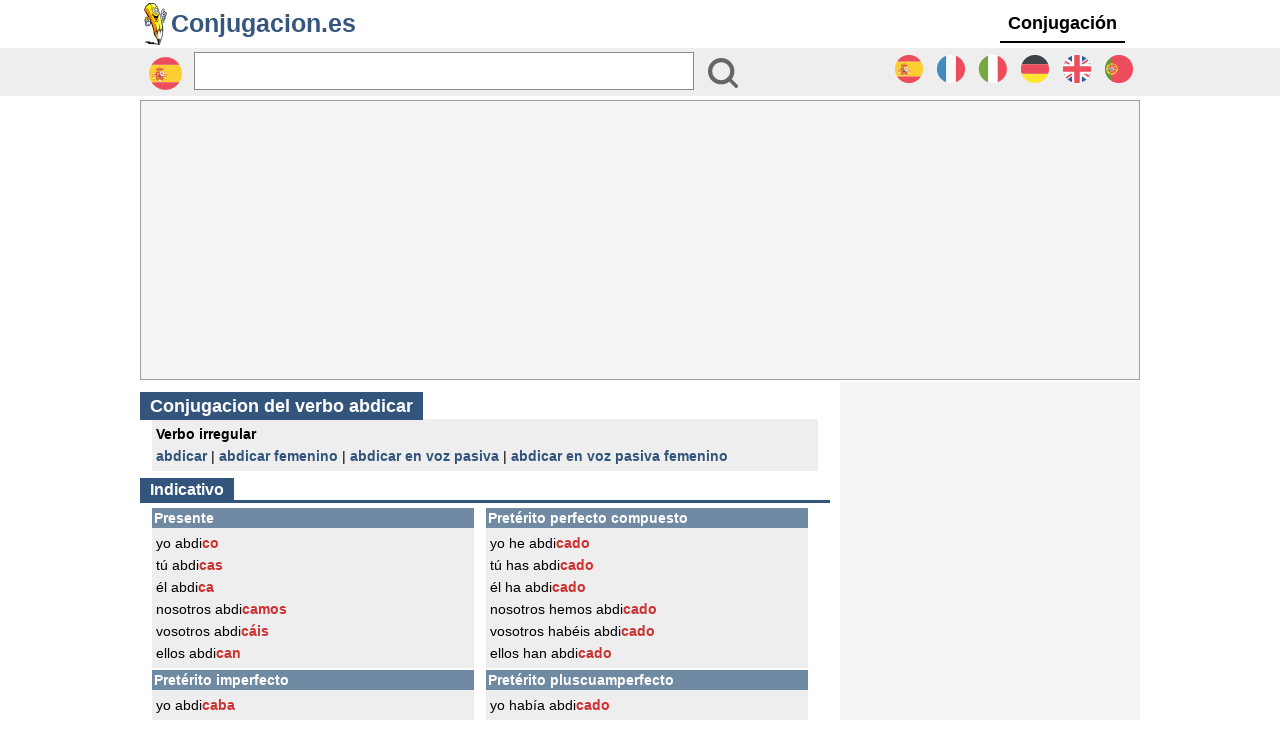

--- FILE ---
content_type: text/html; charset=UTF-8
request_url: https://www.conjugacion.es/del/verbo/abdicar.php
body_size: 5287
content:
<!doctype html>
<html lang="es">
<head>
    <meta charset="utf-8">
    <meta name="viewport" content="width=device-width, initial-scale=1">
    <title>Conjugación del verbo abdicar - Conjugar abdicar</title>
    <meta name="description" content="La conjugación del verbo abdicar y sus sinónimos. Conjugar el verbo abdicar en indicativo, subjuntivo, imperativo, infinitivo, condicional, participio, gerundio."/>
    <link rel="STYLESHEET" type="text/css" href="/css/site.min.css"/>
    <!-- Google Tag Manager -->
<script>(function(w,d,s,l,i){w[l]=w[l]||[];w[l].push({'gtm.start':
            new Date().getTime(),event:'gtm.js'});var f=d.getElementsByTagName(s)[0],
        j=d.createElement(s),dl=l!='dataLayer'?'&l='+l:'';j.async=true;j.src=
        'https://www.googletagmanager.com/gtm.js?id='+i+dl;f.parentNode.insertBefore(j,f);
    })(window,document,'script','dataLayer','GTM-P3SJTPSR');</script>
<!-- End Google Tag Manager -->
<!-- Google tag (gtag.js) -->
<script async src="https://www.googletagmanager.com/gtag/js?id=G-F9V6TC9JYK"></script>
<script>
    window.dataLayer = window.dataLayer || [];
    function gtag(){dataLayer.push(arguments);}
    // Set default consent for all other regions according to your requirements
    gtag('consent', 'default', {
        'ad_storage': 'denied',
        'ad_user_data': 'denied',
        'ad_personalization': 'denied',
        'analytics_storage': 'denied'
    });
    gtag('js', new Date());
    gtag('config', 'G-F9V6TC9JYK');
</script>
<!-- Ads parametre -->
<script>
    var ADS_CONFIG = {
        adUnit: '/128139881/OBS_obs/conjugacion/conjugacion/verbe'
    };
</script>
<meta name="pbstck_context:site_name" content="obs_obs"/>
<meta name="pbstck_context:section" content="conjugacion">
<meta name="pbstck_context:subsection" content="conjugacion">
<meta name="pbstck_context:environment" content="prod">
<meta name="pbstck_context:inventory_type" content="web">
<meta name="pbstck_context:page_type" content="verbe">
<!--script async type='text/javascript' src='https://boot.pbstck.com/v1/adm/085a1e00-96d3-437b-bf65-7d220836be03'></script-->
<!--script data-cmp-src="https://boot.pbstck.com/v1/adm/085a1e00-96d3-437b-bf65-7d220836be03" data-cmp-fallback-src="https://pagead2.googlesyndication.com/pagead/js/adsbygoogle.js?client=ca-pub-1131867277868602" data-cmp-require-choice="true"></script-->
<script type="text/javascript" data-gdpr-purposes="ads" data-gdpr-no-consent-src="https://wrapper.lemde.fr/v2/consentless.js" async="1" src="https://boot.pbstck.com/v1/adm/085a1e00-96d3-437b-bf65-7d220836be03"></script>
<!-- Moteur -->
<script type="text/javascript" src="//ajax.googleapis.com/ajax/libs/jquery/3.3.1/jquery.min.js"></script>
<script>
    $(document).ready(function(){
        $('.menu-icon').click(function(e){
            e.preventDefault();
            $this = $(this);
            if($this.hasClass('is-opened')){
                $this.addClass('is-closed').removeClass('is-opened');
                document.getElementById("menu_l").style.display = "none";
            }else{
                $this.removeClass('is-closed').addClass('is-opened');
                document.getElementById("menu_l").style.display = "block";
            }
        })
    });
</script>
    <meta name="ROBOTS" content="NOARCHIVE"/>
    <meta name="google" content="notranslate" />
    <link rel="alternate" hreflang="de" href="https://www.die-konjugation.de/spanisch/verb/abdicar.php" />
    <link rel="alternate" hreflang="en" href="https://www.the-conjugation.com/spanish/verb/abdicar.php" />
    <link rel="alternate" hreflang="es" href="https://www.conjugacion.es/del/verbo/abdicar.php" />
    <link rel="alternate" hreflang="fr" href="https://la-conjugaison.nouvelobs.com/espagnol/verbe/abdicar.php" />
    <link rel="alternate" hreflang="it" href="https://www.coniugazione.it/spagnolo/verbo/abdicar.php" />
    <link rel="alternate" hreflang="pt" href="https://www.conjugacao-de-verbos.com/espanhol/verbo/abdicar.php" />
    <meta content="app-id=526080250" name="apple-itunes-app"/></head>
<body>
<!-- Google Tag Manager (noscript) -->
<noscript><iframe src="https://www.googletagmanager.com/ns.html?id=GTM-P3SJTPSR"
                  height="0" width="0" style="display:none;visibility:hidden"></iframe></noscript>
<!-- End Google Tag Manager (noscript) --><div id="cover" class="dfp-slot dfp-unloaded" data-format="cover"></div>
<header class="fixed">
    <div class="nav">
        <nav>
            <a href="/" class="logo">Conjugacion.es</a>
            <label for="btn" id="burger" class="icon" onclick="burger()">
                <span class="fa fa-bars icon_span"></span>
            </label>
            <input type="checkbox" id="btn" />
            <ul>
                <li>
                    <label for="btn-1" class="show">Conjugación &#9207;</label>
                    <a href="/" class="on">Conjugación</a>
                    <input type="checkbox" id="btn-1" />
                    <ul>
                        <li><a href="/">Conjugación español</a></li>
                        <li><a href="/frances/">Conjugación francés</a></li>
                        <li><a href="/ingles/">Conjugación inglés</a></li>
                        <li><a href="/italiano/">Conjugación italiano</a></li>
                        <li><a href="/aleman/">Conjugación alemán</a></li>
                        <li><a href="/portugues/">Conjugación portugués</a></li>
                    </ul>
                </li>
            </ul>
        </nav>
    </div>
    <div id="MenuMoteur">
        <form id="moteur" action="/buscar/index.php"><input type="hidden" name="l" value="es">
            <div id="l"><img src="/img/svg/es.svg" width="35px" height="35px" class="menu_texte2"  alt="es"/></div>
            <div id="input"><input type="text" name="q" id="v" maxlength="64" autocomplete="off" aria-label="Rechercher"/></div>
            <div id="submit"><input type="submit" value="" id="recherche_valider"  aria-label="Bouton valider"/></div>
            <div class="right ok1">
                <div class="right menu_drapeau"><a href="/portugues/"><img src="/img/svg/pt.svg" height="30" alt="Conjugación portugués" /></a></div>
                <div class="right menu_drapeau"><a href="/ingles/"><img src="/img/svg/en.svg" height="30" alt="Conjugación inglés" /></a></div>
                <div class="right menu_drapeau"><a href="/aleman/"><img src="/img/svg/de.svg" height="30" alt="Conjugación alemán" /></a></div>
                <div class="right menu_drapeau"><a href="/italiano/"><img src="/img/svg/it.svg" height="30" alt="Conjugación italiano" /></a></div>
                <div class="right menu_drapeau"><a href="/frances/"><img src="/img/svg/fr.svg" height="30" alt="Conjugación francés" /></a></div>
                <div class="right menu_drapeau"><a href="/"><img src="/img/svg/es.svg" height="30" alt="Conjugación español" /></a></div>
            </div>
            <div class="spacer"></div>
        </form>
    </div>
</header>
<div class="spacer"></div>
<div id="habillage" class="pub_habillage" data-format="habillage"></div>
<div class="spacer_pub"></div>
<div class="banniere_haute_div">
    <div id="banniere_haute" class="banniere_haute_pub" data-format="banniere_haute"><!--div class="attente">&#9207; ADS &#9207;</div--><!-- ES -->
        <ins class="adsbygoogle"
             style="display:block"
             data-ad-client="ca-pub-1131867277868602"
             data-ad-slot="1743204346"
             data-ad-format="auto"
             data-full-width-responsive="true"></ins>
        <script>
            (adsbygoogle = window.adsbygoogle || []).push({});
        </script></div>
</div>
<div class="spacer_pub"></div>
<div class="main">
        <div id="gauche">
        <div id="contenu">
            <h1 class="titre_fiche"><span>Conjugacion del verbo abdicar</span></h1>
            <div class="bloc"><b>Verbo irregular</b> <br /><a href="/del/verbo/abdicar.php">abdicar</a> | <a href="/del/verbo/abdicar-femenino.php" class="forme">abdicar femenino</a> | <a href="/del/verbo/abdicar-voz-pasiva.php" class="forme">abdicar en voz pasiva</a> | <a href="/del/verbo/abdicar-voz-pasiva-femenino.php" class="forme">abdicar en voz pasiva femenino</a></div>            <div class="spacer"></div>
            <h2 class="mode"><span>Indicativo</span></h2>            <div class="tempstab"><h3 class="tempsheader">Presente</h3><div class="tempscorps">yo abdi<b>co</b><br />tú abdi<b>cas</b><br />él abdi<b>ca</b><br />nosotros abdi<b>camos</b><br />vosotros abdi<b>cáis</b><br />ellos abdi<b>can</b><br /></div></div>            <div class="tempstab"><h3 class="tempsheader">Pretérito perfecto compuesto</h3><div class="tempscorps">yo he  abdi<b>cado</b><br />tú has  abdi<b>cado</b><br />él ha  abdi<b>cado</b><br />nosotros hemos  abdi<b>cado</b><br />vosotros habéis  abdi<b>cado</b><br />ellos han  abdi<b>cado</b><br /></div></div>            <div class="tempstab"><h3 class="tempsheader">Pretérito imperfecto</h3><div class="tempscorps">yo abdi<b>caba</b><br />tú abdi<b>cabas</b><br />él abdi<b>caba</b><br />nosotros abdi<b>cábamos</b><br />vosotros abdi<b>cabais</b><br />ellos abdi<b>caban</b><br /></div></div>            <div class="tempstab"><h3 class="tempsheader">Pretérito pluscuamperfecto</h3><div class="tempscorps">yo había  abdi<b>cado</b><br />tú habías  abdi<b>cado</b><br />él había  abdi<b>cado</b><br />nosotros habíamos  abdi<b>cado</b><br />vosotros habíais  abdi<b>cado</b><br />ellos habían  abdi<b>cado</b><br /></div></div>            <div class="spacer"></div>
            <div class="pub_contenu">
                <div class="pub_inread_div"><div id="inread_top" class="pub_inread" data-format="inread_top"><!--div class="attente">&#9207; ADS &#9207;</div--><!-- ES -->
        <ins class="adsbygoogle"
             style="display:block"
             data-ad-client="ca-pub-1131867277868602"
             data-ad-slot="1743204346"
             data-ad-format="auto"
             data-full-width-responsive="true"></ins>
        <script>
            (adsbygoogle = window.adsbygoogle || []).push({});
        </script></div></div>            </div>
            <div class="spacer"></div>
            <div class="tempstab"><h3 class="tempsheader">Pretérito perfecto simple</h3><div class="tempscorps">yo abdi<b>qué</b><br />tú abdi<b>caste</b><br />él abdi<b>có</b><br />nosotros abdi<b>camos</b><br />vosotros abdi<b>casteis</b><br />ellos abdi<b>caron</b><br /></div></div>            <div class="tempstab"><h3 class="tempsheader">Pretérito anterior</h3><div class="tempscorps">yo hube  abdi<b>cado</b><br />tú hubiste  abdi<b>cado</b><br />él hubo  abdi<b>cado</b><br />nosotros hubimos  abdi<b>cado</b><br />vosotros hubisteis  abdi<b>cado</b><br />ellos hubieron  abdi<b>cado</b><br /></div></div>            <div class="tempstab"><h3 class="tempsheader">Futuro</h3><div class="tempscorps">yo abdi<b>caré</b><br />tú abdi<b>carás</b><br />él abdi<b>cará</b><br />nosotros abdi<b>caremos</b><br />vosotros abdi<b>caréis</b><br />ellos abdi<b>carán</b><br /></div></div>            <div class="tempstab"><h3 class="tempsheader">Futuro perfecto</h3><div class="tempscorps">yo habré  abdi<b>cado</b><br />tú habrás  abdi<b>cado</b><br />él habrá  abdi<b>cado</b><br />nosotros habremos  abdi<b>cado</b><br />vosotros habréis  abdi<b>cado</b><br />ellos habrán  abdi<b>cado</b><br /></div></div>            <div class="tempstab"><h3 class="tempsheader">Condicional</h3><div class="tempscorps">yo abdi<b>caría</b><br />tú abdi<b>carías</b><br />él abdi<b>caría</b><br />nosotros abdi<b>caríamos</b><br />vosotros abdi<b>caríais</b><br />ellos abdi<b>carían</b><br /></div></div>            <div class="tempstab"><h3 class="tempsheader">Condicional perfecto</h3><div class="tempscorps">yo habría  abdi<b>cado</b><br />tú habrías  abdi<b>cado</b><br />él habría  abdi<b>cado</b><br />nosotros habríamos  abdi<b>cado</b><br />vosotros habríais  abdi<b>cado</b><br />ellos habrían  abdi<b>cado</b><br /></div></div>            <div class="spacer"></div>
            <div class="pub_contenu">
                <div class="pub_inread_div"><div id="inread" class="pub_inread" data-format="inread"><!--div class="attente">&#9207; ADS &#9207;</div--><!-- ES -->
<ins class="adsbygoogle"
     style="display:block"
     data-ad-client="ca-pub-1131867277868602"
     data-ad-slot="1743204346"
     data-ad-format="auto"
     data-full-width-responsive="true"></ins>
<script>
     (adsbygoogle = window.adsbygoogle || []).push({});
</script></div></div>            </div>
            <div class="spacer"></div>
            <h2 class="mode"><span>Subjuntivo</span></h2>            <div class="tempstab"><h3 class="tempsheader">Presente</h3><div class="tempscorps">yo abdi<b>que</b><br />tú abdi<b>ques</b><br />él abdi<b>que</b><br />nosotros abdi<b>quemos</b><br />vosotros abdi<b>quéis</b><br />ellos abdi<b>quen</b><br /></div></div>            <div class="tempstab"><h3 class="tempsheader">Pretérito perfecto</h3><div class="tempscorps">yo haya  abdi<b>cado</b><br />tú hayas  abdi<b>cado</b><br />él haya  abdi<b>cado</b><br />nosotros hayamos  abdi<b>cado</b><br />vosotros hayáis  abdi<b>cado</b><br />ellos hayan  abdi<b>cado</b><br /></div></div>            <div class="tempstab"><h3 class="tempsheader">Pretérito imperfecto 1</h3><div class="tempscorps">yo abdi<b>cara</b><br />tú abdi<b>caras</b><br />él abdi<b>cara</b><br />nosotros abdi<b>cáramos</b><br />vosotros abdi<b>carais</b><br />ellos abdi<b>caran</b><br /></div></div>            <div class="tempstab"><h3 class="tempsheader">Pretérito pluscuamperfecto 1</h3><div class="tempscorps">yo hubiera  abdi<b>cado</b><br />tú hubieras  abdi<b>cado</b><br />él hubiera  abdi<b>cado</b><br />nosotros hubiéramos  abdi<b>cado</b><br />vosotros hubierais  abdi<b>cado</b><br />ellos hubieran  abdi<b>cado</b><br /></div></div>            <div class="tempstab"><h3 class="tempsheader">Pretérito imperfecto 2</h3><div class="tempscorps">yo abdi<b>case</b><br />tú abdi<b>cases</b><br />él abdi<b>case</b><br />nosotros abdi<b>cásemos</b><br />vosotros abdi<b>caseis</b><br />ellos abdi<b>casen</b><br /></div></div>            <div class="tempstab"><h3 class="tempsheader">Pretérito pluscuamperfecto 2</h3><div class="tempscorps">yo hubiese  abdi<b>cado</b><br />tú hubieses  abdi<b>cado</b><br />él hubiese  abdi<b>cado</b><br />nosotros hubiésemos  abdi<b>cado</b><br />vosotros hubieseis  abdi<b>cado</b><br />ellos hubiesen  abdi<b>cado</b><br /></div></div>            <div class="tempstab"><h3 class="tempsheader">Futuro</h3><div class="tempscorps">yo abdi<b>care</b><br />tú abdi<b>cares</b><br />él abdi<b>care</b><br />nosotros abdi<b>cáremos</b><br />vosotros abdi<b>careis</b><br />ellos abdi<b>caren</b><br /></div></div>            <div class="tempstab"><h3 class="tempsheader">Futuro perfecto</h3><div class="tempscorps">yo hubiere  abdi<b>cado</b><br />tú hubieres  abdi<b>cado</b><br />él hubiere  abdi<b>cado</b><br />nosotros hubiéremos  abdi<b>cado</b><br />vosotros hubiereis  abdi<b>cado</b><br />ellos hubieren  abdi<b>cado</b><br /></div></div>            <div class="spacer"></div>
            <h2 class="mode"><span>Imperativo</span></h2>            <div class="tempstab"><h3 class="tempsheader">Imperativo</h3><div class="tempscorps">-<br />abdi<b>ca</b><br />abdi<b>que</b><br />abdi<b>quemos</b><br />abdi<b>cad</b><br />abdi<b>quen</b><br /></div></div>            <div class="tempstab"><h3 class="tempsheader">Imperativo negativo</h3><div class="tempscorps">-<br />no abdi<b>ques</b><br />no abdi<b>que</b><br />no abdi<b>quemos</b><br />no abdi<b>quéis</b><br />no abdi<b>quen</b><br /></div></div>            <div class="spacer"></div>
            <h2 class="mode"><span>Infinitivo</span></h2>            <div class="tempstab"><h3 class="tempsheader">Simple</h3><div class="tempscorps">abdi<b>car</b><br /></div></div>            <div class="tempstab"><h3 class="tempsheader">Compuesto</h3><div class="tempscorps">haber  abdi<b>cado</b><br /></div></div>            <div class="spacer"></div>
            <h2 class="mode"><span>Gerundio</span></h2>            <div class="tempstab"><h3 class="tempsheader">Simple</h3><div class="tempscorps">abdi<b>cando</b><br /></div></div>            <div class="tempstab"><h3 class="tempsheader">Compuesto</h3><div class="tempscorps">habiendo  abdi<b>cado</b><br /></div></div>            <div class="spacer"></div>
            <h2 class="mode"><span>Participio</span></h2>            <div class="tempstab"><h3 class="tempsheader">Pasado</h3><div class="tempscorps">abdi<b>cado</b><br /></div></div>            <div class="spacer"></div>
            <br /><div class="mode"><span>Verbos a conjugación similar de abdicar</span></div><div class="bloc"><a href="/del/verbo/buscar.php">buscar</a> - <a href="/del/verbo/tocar.php">tocar</a> - <a href="/del/verbo/sacar.php">sacar</a> - <a href="/del/verbo/checar.php">checar</a> - <a href="/del/verbo/opacar.php">opacar</a> - <a href="/del/verbo/platicar.php">platicar</a> - <a href="/del/verbo/explicar.php">explicar</a> - <a href="/del/verbo/brincar.php">brincar</a> - <a href="/del/verbo/colocar.php">colocar</a> - <a href="/del/verbo/comunicar.php">comunicar</a> - <a href="/del/verbo/practicar.php">practicar</a> - <a href="/del/verbo/acercar.php">acercar</a> - <a href="/del/verbo/pescar.php">pescar</a> - <a href="/del/verbo/marcar.php">marcar</a> - <a href="/del/verbo/indicar.php">indicar</a> - <a href="/del/verbo/dedicar.php">dedicar</a> - <a href="/del/verbo/identificar.php">identificar</a> - <a href="/del/verbo/remolcar.php">remolcar</a> - <a href="/del/verbo/fabricar.php">fabricar</a> - <a href="/del/verbo/clasificar.php">clasificar</a> - <a href="/del/verbo/atacar.php">atacar</a> - <a href="/del/verbo/educar.php">educar</a> - <a href="/del/verbo/caducar.php">caducar</a> - <a href="/del/verbo/publicar.php">publicar</a> - <a href="/del/verbo/arrancar.php">arrancar</a> - <a href="/del/verbo/roncar.php">roncar</a> - <a href="/del/verbo/aplicar.php">aplicar</a> - <a href="/del/verbo/provocar.php">provocar</a> - <a href="/del/verbo/secar.php">secar</a> - <a href="/del/verbo/hincar.php">hincar</a> - <a href="/del/verbo/chocar.php">chocar</a> - <a href="/del/verbo/pecar.php">pecar</a> - <a href="/del/verbo/equivocar.php">equivocar</a> - <a href="/del/verbo/aparcar.php">aparcar</a> - <a href="/del/verbo/verificar.php">verificar</a> - <a href="/del/verbo/reciprocar.php">reciprocar</a> - <a href="/del/verbo/justificar.php">justificar</a> - <a href="/del/verbo/planificar.php">planificar</a> - <a href="/del/verbo/modificar.php">modificar</a> - <a href="/del/verbo/convocar.php">convocar</a> - <a href="/del/verbo/ubicar.php">ubicar</a> - <a href="/del/verbo/significar.php">significar</a> - <a href="/del/verbo/destacar.php">destacar</a> - <a href="/del/verbo/embolicar.php">embolicar</a> - <a href="/del/verbo/evocar.php">evocar</a> - <a href="/del/verbo/enflacar.php">enflacar</a> - <a href="/del/verbo/enroscar.php">enroscar</a> - <a href="/del/verbo/atascar.php">atascar</a> - <a href="/del/verbo/alocar.php">alocar</a> - <a href="/del/verbo/notificar.php">notificar</a> - </div>            <div class="spacer"></div>
            <h2 class="mode"><span>Traducción <b>abdicar</b></span></h2><div class="blochome b t22"><img src="/img/l/es.png" height="30" class="img middle" /> abdicar ➔ <img src="/img/l/en.png" height="30" class="img middle" /> <a href="/ingles/verbo/abdicate.php">to abdicate</a><br/><img src="/img/l/es.png" height="30" class="img middle" /> abdicar ➔ <img src="/img/l/de.png" height="30" class="img middle" /> abdanken<br/><img src="/img/l/es.png" height="30" class="img middle" /> abdicar ➔ <img src="/img/l/fr.png" height="30" class="img middle" /> <a href="/frances/verbo/abdiquer.php">abdiquer</a><br/><img src="/img/l/es.png" height="30" class="img middle" /> abdicar ➔ <img src="/img/l/it.png" height="30" class="img middle" /> <a href="/italiano/verbo/abdicare.php">abdicare</a><br/><img src="/img/l/es.png" height="30" class="img middle" /> abdicar ➔ <img src="/img/l/pt.png" height="30" class="img middle" /> <a href="/portugues/verbo/abdicar.php">abdicar</a></div>            <div class="spacer"></div>
            <br /><div class="mode"><span>Otros verbos</span></div><div class="bloc"><a href="/del/verbo/desertar.php">desertar</a> - <a href="/del/verbo/compensar.php">compensar</a> - <a href="/del/verbo/sanar.php">sanar</a> - <a href="/del/verbo/mensualizar.php">mensualizar</a> - <a href="/del/verbo/soportar.php">soportar</a> - <a href="/del/verbo/anotar.php">anotar</a> - <a href="/del/verbo/comercializar.php">comercializar</a> - <a href="/del/verbo/aborrecer.php">aborrecer</a> - <a href="/del/verbo/telefonear.php">telefonear</a> - <a href="/del/verbo/expedir.php">expedir</a> - <a href="/del/verbo/chiquear.php">chiquear</a> - <a href="/del/verbo/atestiguar.php">atestiguar</a> - <a href="/del/verbo/capturar.php">capturar</a> - <a href="/del/verbo/segar.php">segar</a> - <a href="/del/verbo/testear.php">testear</a> - <a href="/del/verbo/disturbar.php">disturbar</a> - <a href="/del/verbo/malacostumbrar.php">malacostumbrar</a> - <a href="/del/verbo/repatriar.php">repatriar</a> - <a href="/del/verbo/agobiar.php">agobiar</a> - <a href="/del/verbo/antepasar.php">antepasar</a> - <a href="/del/verbo/arrollar.php">arrollar</a> - <a href="/del/verbo/desconocer.php">desconocer</a> - <a href="/del/verbo/entrecomillar.php">entrecomillar</a> - <a href="/del/verbo/suprimir.php">suprimir</a> - <a href="/del/verbo/concebir.php">concebir</a> - <a href="/del/verbo/indilgar.php">indilgar</a> - <a href="/del/verbo/cancelar.php">cancelar</a> - <a href="/del/verbo/putear.php">putear</a> - <a href="/del/verbo/catar.php">catar</a> - <a href="/del/verbo/inferir.php">inferir</a> - <a href="/del/verbo/degustar.php" >degustar</a> - <a href="/del/verbo/descolar.php" >descolar</a> - <a href="/del/verbo/desgrasar.php" >desgrasar</a> - <a href="/del/verbo/abarrer.php" >abarrer</a> - <a href="/del/verbo/endomingarse.php" >endomingarse</a> - <a href="/del/verbo/embadurnar.php" >embadurnar</a> - <a href="/del/verbo/sesionar.php" >sesionar</a> - <a href="/del/verbo/recomendar.php" >recomendar</a> - </div>            <br />
        </div>
    </div>
    <div id="droite"><div class="stickyMaster"><div class="stickyMaster1 w100p"><div class="pub_pave_div"><div id="pave_haut" class="pub_pave" data-format="pave_haut"><!-- ES -->
<ins class="adsbygoogle"
     style="display:block"
     data-ad-client="ca-pub-1131867277868602"
     data-ad-slot="1743204346"
     data-ad-format="auto"
     data-full-width-responsive="true"></ins>
<script>
     (adsbygoogle = window.adsbygoogle || []).push({});
</script></div></div></div></div>
<br /><br /><a href="http://itunes.apple.com/es/app/conjugacion/id526080250?mt=8" target="_blank"><img src="/img/iphone.png" alt="iphone" width="300" height="250" class="img" /></a>
<div class="facebook center"> &nbsp; <a href="/del/verbo/coger.php" class="t14 bleu b">coger</a> &nbsp;  &nbsp; <a href="/del/verbo/bailar.php" class="t12 bleu b">bailar</a> &nbsp;  &nbsp; <a href="/del/verbo/tener.php" class="t24 bleu b">tener</a> &nbsp;  &nbsp; <a href="/del/verbo/dormir.php" class="t14 bleu b">dormir</a> &nbsp;  &nbsp; <a href="/del/verbo/haber.php" class="t26 bleu b">haber</a> &nbsp;  &nbsp; <a href="/del/verbo/venir.php" class="t18 bleu b">venir</a> &nbsp;  &nbsp; <a href="/del/verbo/decir.php" class="t22 bleu b">decir</a> &nbsp;  &nbsp; <a href="/del/verbo/saltar.php" class="t22 bleu b">saltar</a> &nbsp;  &nbsp; <a href="/del/verbo/ver.php" class="t20 bleu b">ver</a> &nbsp;  &nbsp; <a href="/del/verbo/hablar.php" class="t20 bleu b">hablar</a> &nbsp;  &nbsp; <a href="/del/verbo/hacer.php" class="t24 bleu b">hacer</a> &nbsp;  &nbsp; <a href="/del/verbo/correr.php" class="t12 bleu b">correr</a> &nbsp;  &nbsp; <a href="/del/verbo/dar.php" class="t16 bleu b">dar</a> &nbsp;  &nbsp; <a href="/del/verbo/cantar.php" class="t26 bleu b">cantar</a> &nbsp;  &nbsp; <a href="/del/verbo/jugar.php" class="t16 bleu b">jugar</a> &nbsp;  &nbsp; <a href="/del/verbo/caminar.php" class="t18 bleu b">caminar</a> &nbsp;  &nbsp; <a href="/del/verbo/comer.php" class="t24 bleu b">comer</a> &nbsp;  &nbsp; <a href="/del/verbo/estudiar.php" class="t20 bleu b">estudiar</a> &nbsp;  &nbsp; <a href="/del/verbo/ser.php" class="t26 bleu b">ser</a> &nbsp;  &nbsp; <a href="/del/verbo/escribir.php" class="t18 bleu b">escribir</a> &nbsp;  &nbsp; <a href="/del/verbo/salir.php" class="t14 bleu b">salir</a> &nbsp;  &nbsp; <a href="/del/verbo/vivir.php" class="t22 bleu b">vivir</a> &nbsp;  &nbsp; <a href="/del/verbo/andar.php" class="t14 bleu b">andar</a> &nbsp;  &nbsp; <a href="/del/verbo/ir.php" class="t26 bleu b">ir</a> &nbsp;  &nbsp; <a href="/del/verbo/amar.php" class="t22 bleu b">amar</a> &nbsp;  &nbsp; <a href="/del/verbo/querer.php" class="t16 bleu b">querer</a> &nbsp;  &nbsp; <a href="/del/verbo/saber.php" class="t16 bleu b">saber</a> &nbsp;  &nbsp; <a href="/del/verbo/leer.php" class="t20 bleu b">leer</a> &nbsp;  &nbsp; <a href="/del/verbo/poder.php" class="t18 bleu b">poder</a> &nbsp;  &nbsp; <a href="/del/verbo/estar.php" class="t24 bleu b">estar</a> &nbsp; </div>
<br />
<div class="stickyMaster"><div class="stickyMaster1 w100p"><div class="pub_pave_div"><div id="pave_milieu" class="pub_pave" data-format="pave_milieu"><!-- ES -->
<ins class="adsbygoogle"
     style="display:block"
     data-ad-client="ca-pub-1131867277868602"
     data-ad-slot="1743204346"
     data-ad-format="auto"
     data-full-width-responsive="true"></ins>
<script>
     (adsbygoogle = window.adsbygoogle || []).push({});
</script></div></div></div></div><br /></div>
    <div class="spacer"></div>
        <div class="spacer"></div>
    <div id="footer"><footer>
    <a href="https://la-conjugaison.nouvelobs.com/" target="_blank">Conjugaison</a> - <a href="https://www.the-conjugation.com/" target="_blank">The Conjugation</a> - <a href="https://www.coniugazione.it/" target="_blank">Coniugazione</a> - <a href="https://www.die-konjugation.de/" target="_blank">Konjugation</a> - <a href="https://www.conjugacao-de-verbos.com/" target="_blank">Conjugação</a><br />
    <div><b>© Conjugacion.es</b> - <a href="/servicio/aviso-legal.php">Aviso legal</a> - <a href="#" class="iubenda-advertising-preferences-link">Preferencias de seguimiento publicitario</a> - <a href="/servicio/privacy-policy.php">privacy policy</a> - <a href="/servicio/contacto.php">Contacto</a></div>
</footer></div>
</div>
<script src="/js/auto-complete.min.js"></script>
<script type="text/javascript">
    searchplayer.Jelande = function() {
        var thisACTodo=['q','es','selMot','recherche'];
        searchplayer.autocompleteToInit.push(thisACTodo);
        searchplayer.initAutocomplete();
    }
    searchplayer.Jelande();
</script></body>
</html>

--- FILE ---
content_type: text/javascript; charset=UTF-8
request_url: https://choices.consentframework.com/js/pa/28679/c/Fj9Je/cmp
body_size: 43777
content:
try { if (typeof(window.__sdcmpapi) !== "function") {(function () {window.ABconsentCMP = window.ABconsentCMP || {};})();} } catch(e) {}window.SDDAN = {"info":{"pa":28679,"c":"Fj9Je"},"context":{"partner":true,"gdprApplies":false,"country":"US","cmps":null,"tlds":["yoga","co.il","ca","com.pe","tools","top","is","com.ar","com.mt","es","media","mobi","immo","info.pl","nu","sg","eu","com.br","com.ua","digital","hu","no","com.au","ph","art","bzh","online","com.mx","fit","best","xyz","uk","gf","ac.uk","cn","com.ve","ae","com","press","in","com.tr","bg","org.pl","lv","style","paris","recipes","ee","com.hr","ec","io","al","pro","africa","estate","goog","news","today","com.pl","football","cab","co","sport","reise","guide","pk","rs","re","blog","dk","biz","pl","co.uk","ie","ly","tech","pics","kaufen","us","it","properties","info","travel","at","vn","asso.fr","fr","casa","md","guru","cl","lu","education","com.es","cat","dog","cz","me","corsica","world","ai","bz.it","gratis","org","com.mk","ma","ro","ci","vip","site","academy","sk","website","forsale","click","sn","de","aero","school","lt","fail","co.nz","asia","si","tw","ba","run","pt","studio","com.pt","net","rugby","com.cy","axa","fi","one","stream","be","club","nl","edu.au","st","fm","se","com.my","jp","mc","nyc","space","win","radio","credit","com.co","tv","gr","ch","mx","app","nc","cc","co.id","ru","ink","co.za","email"],"apiRoot":"https://api.consentframework.com/api/v1/public","cacheApiRoot":"https://choices.consentframework.com/api/v1/public","consentApiRoot":"https://mychoice.consentframework.com/api/v1/public"},"cmp":{"privacyPolicy":"https://www.conjugacion.es/service/privacy-policy.php","language":"es","theme":{"lightMode":{"backgroundColor":"#FFFFFF","mainColor":"#333333","titleColor":"#333333","textColor":"#999999","borderColor":"#D8D8D8","overlayColor":"#000000","logo":"url([data-uri])","skin":"url([data-uri])","providerLogo":"url([data-uri])"},"darkMode":{"watermark":"NONE"},"borderRadius":"STRONG","textSize":"MEDIUM","fontFamily":"Helvetica","fontFamilyTitle":"Helvetica","overlay":true,"noConsentButton":"CONTINUE","noConsentButtonStyle":"LINK","setChoicesStyle":"BUTTON","position":"CENTER","toolbar":{"active":false,"position":"RIGHT","size":"MEDIUM","style":"TEXT","offset":"30px"}},"scope":"LOCAL","cookieMaxAgeInDays":200,"capping":"CHECK","cappingInDays":1,"vendorList":{"vendors":[92,217,58,876,740,628,174,272,39,47,834,941,999,199,259,149,27,891,215,748,907,806,318,40,231,788,539,196,9,6,211,1022,377,1019,44,50,553,15,597,14,93,511,612,855,264,565,799,507,613,205,779,410,827,798,822,900,746,723,193,598,501,925,793,780,155,733,354,728,879,498,495,685,409,797,119,561,717,160,394,944,742,783,496,956,647,610,124,461,618,128,625,658,848,986,1020,273,801,666,12,920,724,715,736,30,185,450,94,815,620,684,374,163,422,869,329,235,676,963,996,2,954,729,315,734,767,319,958,243,973,285,416,77,56,143,138,591,630,656,248,85,91,298,570,440,936,343,262,573,713,541,209,397,1029,707,922,122,885,665,778,833,754,126,674,584,110,796,168,825,29,444,997,402,8,853,849,24,45,244,814,413,773,957,312,1027,877,1,1002,120,347,1016,795,756,781,100,766,78,471,323,970,657,888,316,644,731,328,87,845,758,768,536,975,690,580,274,749,755,765,98,61,865,431,550,995,1031,787,881,626,206,178,699,864,978,131,479,730,436,438,129,896,930,872,606,253,333,10,871,452,150,910,596,278,527,838,294,62,745,424,569,820,972,528,751,325,955,702,994,732,667,804,254,884,148,97,919,587,109,95,508,63,998,228,75,153,770,671,769,184,358,687,151,486,202,52,493,270,943,776,791,142,987,858,101,216,867,279,311,581,1003,898,663,807,737,681,20,709,34,37,502,72,263,878,982,468,519,568,130,965,36,23,812,373,816,624,646,784,882,388,137,31,304,716,509,708,241,1006,617,719,883,602,255,280,69,488,227,915,559,164,127,490,961,803,874,418,466,976,139,361,856,516,412,727,839,384,903,140,297,952,1032,762,427,76,725,860,226,850,808,993,835,11,990,880,57,16,554,682,60,290,1025,911,631,192,800,703,659,759,375,203,108,1021,308,71,4,435,161,134,857,844,918,351,350,1015,790,371,157,415,775,84,491,621,33,80,337,276,111,59,927,73,53,652,46,1030,82,546,531,653,246,639,937,295,381,964,1005,104,662,13,1028,252,951,655,293,238,950,851,136,473,114,517,712,475,1024,750,985,828,275,42,962,786,448,132,336,90,345,686,524,382,21,894,893,549,931,249,387,28,861,239,648,862,159,831,237,1009,706,1004,1013,26,512,744,380,571,83,302,1014,968,601,870,284,282,281,256,718,32,154,25,70,251,173,726,210,469,321,331,902,959,738,224,66,195,771,946,378,1026,875,938,133,854,213,967,811,991,721,810,317,819,115,966,423,556,242,459,212,821,1001,301,1124,1126,1159,1121,1178,1132,1111,1165,1043,1083,1241,1281,1134,156,1148,1135,1288,81,1069,1036,534,1057,1106,1235,1122,1070,1293,1081,677,67],"stacks":[2,10,44,21],"disabledSpecialFeatures":[2],"googleProviders":[3188,2604,3236,522,2177,1099,2772,3059,1677,2729,1843,2834,2830,2884,1495,3063,2768,2949,3234,931,1268,3130,1284,1616,2882,2869,2166,2917,1682,2008,2335,1403,3012,1067,1653,2805,2812,1969,2468,259,2657,1215,149,430,2656,3173,3183,371,2569,2646,3250,3172,2891,2621,2684,3251,1375,2850,3244,938,2986,3253,2813,2981,2411,2610,3055,2493,1301,3099,1870,1697,2577,2895,3119,1651,2440,424,1555,159,2133,3093,1307,2698,587,2931,1889,2645,1583,1782,2377,1455,1051,2130,3235,2501,3018,2039,286,3135,2901,2791,2893,2849,2447,2216,2343,3210,1732,2605,2596,2897,2801,3257,2827,2714,2253,2047,3097,2527,2064,2336,1053,1964,3066,2941,2956,3070,2966,2312,93,2642,2510,3187,1449,2612,2651,1097,1135,2880,117,196,2922,2792,2219,2115,904,1252,1152,2973,2186,1667,2564,2225,2852,3076,1968,2414,2968,3019,1699,3089,2614,135,2628,3145,2887,2535,143,2816,3214,2052,540,2817,550,3073,2930,486,2584,2309,3227,2874,2987,2358,2140,2370,3196,1440,2947,3058,3053,3185,2568,2567,2220,2863,147,2881,2985,2994,2844,2854,46,1745,2739,3095,415,2103,2995,1750,1845,1878,1712,922,2137,3094,2784,3043,1963,2633,839,2027,3260,568,2325,2107,3009,2908,2916,2650,3002,495,2975,2461,2909,3228,144,2571,1842,1548,266,737,3222,3231,2407,2643,70,2425,2831,3106,2713,2279,2889,2498,1579,2074,2923,2690,802,2677,2929,2865,2472,1721,1143,1840,1603,3237,2695,1092,3190,2862,1716,122,3182,3209,2652,2354,981,83,1800,3000,1638,1226,192,3016,1880,2860,2961,3240,2867,491,2090,2964,2661,3217,2222,3211,1166,322,2900,3155,2883,1230,2846,1276,3075,1967,1512,2878,3074,2821,3010,2488,1003,985,1929,1149,803,2681,2629,2400,2898,1162,327,3003,1827,1859,385,899,1270,1765,1678,2563,2359,3077,55,2608,2886,2477,2583,3068,1917,2670,2963,2839,2316,2552,1725,2660,108,3052,1962,89,2376,979,3194,2109,2979,2418,43,2669,2965,2575,291,591,2416,2983,1570,3225,2234,2156,407,2542,1107,1558,560,1825,2940,2072,3017,3154,1027,1046,2486,1416,2403,445,1944,494,2003,323,1516,1978,2088,2787,1786,2068,3184,2918,3038,2609,2838,2875,2980,3126,3150,1345,2331,574,820,3127,3008,2927,3100,1290,3117,3112,2147,2876,1356,2328,2526,3034,523,1031,1415,1227,211,1584,2387,1838,3230,3109,436,576,2999,3151,3167,3215,2767,2056,2124,2205,3005,2636,2405,2687,2888,3238,1095,1942,1186,1540,1810,3136,1040,2658,1525,1205,3128,3226,239,2282,367,2035,311,230,1832,2517,124,3223,2484,2770,2798,3189,1188,2572,2920,2894],"sirdataVendors":[5,3,8,7,6,4,2,1,41,48,62,83,33,58,60,63,69,73,78,84,40,44,52,59,66,72,43,68,71,77,79,50,51,57,81,67,70,74,75,76,87,26,53,54,55,64,38,46,47,49,61,25,10,11,12],"networks":[1,4,7,10,11,9,8,5,6,2,3],"displayMode":"CONDENSED"},"publisherPurposes":{},"cookieWall":{"active":false},"ccpa":{"lspa":false},"external":{"googleAdSense":true,"googleAdManager":true,"googleAnalytics":true,"microsoftUet":true,"utiq":{"active":false,"noticeUrl":"/manage-utiq"}}}};var bn=Object.defineProperty,yn=Object.defineProperties;var wn=Object.getOwnPropertyDescriptors;var Oe=Object.getOwnPropertySymbols;var xn=Object.prototype.hasOwnProperty,Sn=Object.prototype.propertyIsEnumerable;var Mt=(C,w,S)=>w in C?bn(C,w,{enumerable:!0,configurable:!0,writable:!0,value:S}):C[w]=S,rt=(C,w)=>{for(var S in w||(w={}))xn.call(w,S)&&Mt(C,S,w[S]);if(Oe)for(var S of Oe(w))Sn.call(w,S)&&Mt(C,S,w[S]);return C},yt=(C,w)=>yn(C,wn(w));var p=(C,w,S)=>Mt(C,typeof w!="symbol"?w+"":w,S);var P=(C,w,S)=>new Promise((x,V)=>{var Q=L=>{try{X(S.next(L))}catch(E){V(E)}},wt=L=>{try{X(S.throw(L))}catch(E){V(E)}},X=L=>L.done?x(L.value):Promise.resolve(L.value).then(Q,wt);X((S=S.apply(C,w)).next())});(function(){"use strict";var C=document.createElement("style");C.textContent=`.sd-cmp-0cAhr{overflow:hidden!important}.sd-cmp-E8mYB{--modal-width:610px;--background-color:#fafafa;--main-color:#202942;--title-color:#202942;--text-color:#8492a6;--border-color:#e9ecef;--overlay-color:#000;--background-color-dark:#121725;--main-color-dark:#5a6d90;--title-color-dark:#5a6d90;--text-color-dark:#8492a6;--border-color-dark:#202942;--overlay-color-dark:#000;--border-radius:24px;--font-family:"Roboto";--font-family-title:"Roboto Slab";--font-size-base:13px;--font-size-big:calc(var(--font-size-base) + 2px);--font-size-small:calc(var(--font-size-base) - 2px);--font-size-xsmall:calc(var(--font-size-base) - 4px);--font-size-xxsmall:calc(var(--font-size-base) - 6px);--spacing-base:5px;--spacing-sm:var(--spacing-base);--spacing-md:calc(var(--spacing-base) + 5px);--spacing-lg:calc(var(--spacing-base) + 10px);--padding-base:15px;--padding-sm:var(--padding-base);--padding-md:calc(var(--padding-base) + 10px)}.sd-cmp-E8mYB html{line-height:1.15;-ms-text-size-adjust:100%;-webkit-text-size-adjust:100%}.sd-cmp-E8mYB body{margin:0}.sd-cmp-E8mYB article,.sd-cmp-E8mYB aside,.sd-cmp-E8mYB footer,.sd-cmp-E8mYB header,.sd-cmp-E8mYB nav,.sd-cmp-E8mYB section{display:block}.sd-cmp-E8mYB h1{font-size:2em;margin:.67em 0}.sd-cmp-E8mYB figcaption,.sd-cmp-E8mYB figure,.sd-cmp-E8mYB main{display:block}.sd-cmp-E8mYB figure{margin:1em 40px}.sd-cmp-E8mYB hr{box-sizing:content-box;height:0;overflow:visible}.sd-cmp-E8mYB pre{font-family:monospace,monospace;font-size:1em}.sd-cmp-E8mYB a{background-color:transparent;-webkit-text-decoration-skip:objects}.sd-cmp-E8mYB a,.sd-cmp-E8mYB span{-webkit-touch-callout:none;-webkit-user-select:none;-moz-user-select:none;user-select:none}.sd-cmp-E8mYB abbr[title]{border-bottom:none;text-decoration:underline;-webkit-text-decoration:underline dotted;text-decoration:underline dotted}.sd-cmp-E8mYB b,.sd-cmp-E8mYB strong{font-weight:inherit;font-weight:bolder}.sd-cmp-E8mYB code,.sd-cmp-E8mYB kbd,.sd-cmp-E8mYB samp{font-family:monospace,monospace;font-size:1em}.sd-cmp-E8mYB dfn{font-style:italic}.sd-cmp-E8mYB mark{background-color:#ff0;color:#000}.sd-cmp-E8mYB small{font-size:80%}.sd-cmp-E8mYB sub,.sd-cmp-E8mYB sup{font-size:75%;line-height:0;position:relative;vertical-align:baseline}.sd-cmp-E8mYB sub{bottom:-.25em}.sd-cmp-E8mYB sup{top:-.5em}.sd-cmp-E8mYB audio,.sd-cmp-E8mYB video{display:inline-block}.sd-cmp-E8mYB audio:not([controls]){display:none;height:0}.sd-cmp-E8mYB img{border-style:none}.sd-cmp-E8mYB svg:not(:root){overflow:hidden}.sd-cmp-E8mYB button,.sd-cmp-E8mYB input,.sd-cmp-E8mYB optgroup,.sd-cmp-E8mYB select,.sd-cmp-E8mYB textarea{font-size:100%;height:auto;line-height:1.15;margin:0}.sd-cmp-E8mYB button,.sd-cmp-E8mYB input{overflow:visible}.sd-cmp-E8mYB button,.sd-cmp-E8mYB select{text-transform:none}.sd-cmp-E8mYB [type=reset],.sd-cmp-E8mYB [type=submit],.sd-cmp-E8mYB button,.sd-cmp-E8mYB html [type=button]{-webkit-appearance:button}.sd-cmp-E8mYB [type=button]::-moz-focus-inner,.sd-cmp-E8mYB [type=reset]::-moz-focus-inner,.sd-cmp-E8mYB [type=submit]::-moz-focus-inner,.sd-cmp-E8mYB button::-moz-focus-inner{border-style:none;padding:0}.sd-cmp-E8mYB [type=button]:-moz-focusring,.sd-cmp-E8mYB [type=reset]:-moz-focusring,.sd-cmp-E8mYB [type=submit]:-moz-focusring,.sd-cmp-E8mYB button:-moz-focusring{outline:1px dotted ButtonText}.sd-cmp-E8mYB button{white-space:normal}.sd-cmp-E8mYB fieldset{padding:.35em .75em .625em}.sd-cmp-E8mYB legend{box-sizing:border-box;color:inherit;display:table;max-width:100%;padding:0;white-space:normal}.sd-cmp-E8mYB progress{display:inline-block;vertical-align:baseline}.sd-cmp-E8mYB textarea{overflow:auto}.sd-cmp-E8mYB [type=checkbox],.sd-cmp-E8mYB [type=radio]{box-sizing:border-box;padding:0}.sd-cmp-E8mYB [type=number]::-webkit-inner-spin-button,.sd-cmp-E8mYB [type=number]::-webkit-outer-spin-button{height:auto}.sd-cmp-E8mYB [type=search]{-webkit-appearance:textfield;outline-offset:-2px}.sd-cmp-E8mYB [type=search]::-webkit-search-cancel-button,.sd-cmp-E8mYB [type=search]::-webkit-search-decoration{-webkit-appearance:none}.sd-cmp-E8mYB ::-webkit-file-upload-button{-webkit-appearance:button;font:inherit}.sd-cmp-E8mYB details,.sd-cmp-E8mYB menu{display:block}.sd-cmp-E8mYB summary{display:list-item}.sd-cmp-E8mYB canvas{display:inline-block}.sd-cmp-E8mYB [hidden],.sd-cmp-E8mYB template{display:none}.sd-cmp-E8mYB.sd-cmp-0D1DZ{--modal-width:560px;--font-size-base:12px;--spacing-base:3px;--padding-base:13px}.sd-cmp-E8mYB.sd-cmp-R3E2W{--modal-width:610px;--font-size-base:13px;--spacing-base:5px;--padding-base:15px}.sd-cmp-E8mYB.sd-cmp-7NIUJ{--modal-width:660px;--font-size-base:14px;--spacing-base:7px;--padding-base:17px}@media(max-width:480px){.sd-cmp-E8mYB{--font-size-base:13px!important}}.sd-cmp-E8mYB .sd-cmp-4oXwF{background-color:var(--overlay-color);inset:0;opacity:.7;position:fixed;z-index:2147483646}.sd-cmp-E8mYB .sd-cmp-0aBA7{font-family:var(--font-family),Helvetica,Arial,sans-serif;font-size:var(--font-size-base);font-weight:400;-webkit-font-smoothing:antialiased;line-height:1.4;text-align:left;-webkit-user-select:none;-moz-user-select:none;user-select:none}@media(max-width:480px){.sd-cmp-E8mYB .sd-cmp-0aBA7{line-height:1.2}}.sd-cmp-E8mYB *{box-sizing:border-box;font-family:unset;font-size:unset;font-weight:unset;letter-spacing:normal;line-height:unset;margin:0;min-height:auto;min-width:auto;padding:0}.sd-cmp-E8mYB a{color:var(--text-color)!important;cursor:pointer;font-size:inherit;font-weight:700;text-decoration:underline!important;-webkit-tap-highlight-color:transparent}.sd-cmp-E8mYB a:hover{text-decoration:none!important}.sd-cmp-E8mYB svg{display:inline-block;margin-top:-2px;transition:.2s ease;vertical-align:middle}.sd-cmp-E8mYB h2,.sd-cmp-E8mYB h3{background:none!important;font-family:inherit;font-size:inherit}@media(prefers-color-scheme:dark){.sd-cmp-E8mYB{--background-color:var(--background-color-dark)!important;--main-color:var(--main-color-dark)!important;--title-color:var(--title-color-dark)!important;--text-color:var(--text-color-dark)!important;--border-color:var(--border-color-dark)!important;--overlay-color:var(--overlay-color-dark)!important}}.sd-cmp-SheY9{-webkit-appearance:none!important;-moz-appearance:none!important;appearance:none!important;background:none!important;border:none!important;box-shadow:none!important;flex:1;font-size:inherit!important;margin:0!important;outline:none!important;padding:0!important;position:relative;text-shadow:none!important;width:auto!important}.sd-cmp-SheY9 .sd-cmp-fD8rc,.sd-cmp-SheY9 .sd-cmp-mVQ6I{cursor:pointer;display:block;font-family:var(--font-family-title),Helvetica,Arial,sans-serif;font-weight:500;letter-spacing:.4pt;outline:0;white-space:nowrap;width:auto}.sd-cmp-SheY9 .sd-cmp-fD8rc{border:1px solid var(--main-color);border-radius:calc(var(--border-radius)/2);-webkit-tap-highlight-color:transparent;transition:color .1s ease-out,background .1s ease-out}.sd-cmp-SheY9 .sd-cmp-mVQ6I{color:var(--main-color);font-size:var(--font-size-base);padding:5px;text-decoration:underline!important}@media(hover:hover){.sd-cmp-SheY9 .sd-cmp-mVQ6I:hover{text-decoration:none!important}}.sd-cmp-SheY9 .sd-cmp-mVQ6I:active{text-decoration:none!important}.sd-cmp-SheY9:focus{outline:0}.sd-cmp-SheY9:focus>.sd-cmp-fD8rc{outline:1px auto -webkit-focus-ring-color}.sd-cmp-SheY9:hover{background:none!important;border:none!important}.sd-cmp-w5e4-{font-size:var(--font-size-small)!important;padding:.55em 1.5em;text-transform:lowercase!important}.sd-cmp-50JGz{background:var(--main-color);color:var(--background-color)}@media(hover:hover){.sd-cmp-50JGz:hover{background:var(--background-color);color:var(--main-color)}}.sd-cmp-2Yylc,.sd-cmp-50JGz:active{background:var(--background-color);color:var(--main-color)}@media(hover:hover){.sd-cmp-2Yylc:hover{background:var(--main-color);color:var(--background-color)}.sd-cmp-2Yylc:hover svg{fill:var(--background-color)}}.sd-cmp-2Yylc:active{background:var(--main-color);color:var(--background-color)}.sd-cmp-2Yylc:active svg{fill:var(--background-color)}.sd-cmp-2Yylc svg{fill:var(--main-color)}.sd-cmp-YcYrW{align-items:center;box-shadow:unset!important;display:flex;height:auto;justify-content:center;left:50%;margin:0;max-width:100vw;padding:0;position:fixed;top:50%;transform:translate3d(-50%,-50%,0);width:var(--modal-width);z-index:2147483647}@media(max-width:480px){.sd-cmp-YcYrW{width:100%}}.sd-cmp-YcYrW.sd-cmp-QUBoh{bottom:auto!important;top:0!important}.sd-cmp-YcYrW.sd-cmp-QUBoh,.sd-cmp-YcYrW.sd-cmp-i-HgV{left:0!important;right:0!important;transform:unset!important}.sd-cmp-YcYrW.sd-cmp-i-HgV{bottom:0!important;top:auto!important}.sd-cmp-YcYrW.sd-cmp-Lvwq1{left:0!important;right:unset!important}.sd-cmp-YcYrW.sd-cmp-g-Rm0{left:unset!important;right:0!important}.sd-cmp-YcYrW.sd-cmp-HE-pT{margin:auto;max-width:1400px;width:100%}.sd-cmp-YcYrW.sd-cmp-HkK44{display:none!important}.sd-cmp-YcYrW .sd-cmp-TYlBl{background:var(--background-color);border-radius:var(--border-radius);box-shadow:0 0 15px #00000020;display:flex;height:fit-content;height:-moz-fit-content;margin:25px;max-height:calc(100vh - 50px);position:relative;width:100%}.sd-cmp-YcYrW .sd-cmp-TYlBl.sd-cmp-5-EFH{height:600px}@media(max-width:480px){.sd-cmp-YcYrW .sd-cmp-TYlBl{margin:12.5px;max-height:calc(var(--vh, 1vh)*100 - 25px)}}.sd-cmp-YcYrW .sd-cmp-TYlBl .sd-cmp-sI4TY{border-radius:var(--border-radius);display:flex;flex:1;flex-direction:column;overflow:hidden}.sd-cmp-YcYrW .sd-cmp-TYlBl .sd-cmp-sI4TY .sd-cmp-aadUD{display:block;gap:var(--spacing-sm);padding:var(--padding-sm) var(--padding-md);position:relative}@media(max-width:480px){.sd-cmp-YcYrW .sd-cmp-TYlBl .sd-cmp-sI4TY .sd-cmp-aadUD{padding:var(--padding-sm)}}.sd-cmp-YcYrW .sd-cmp-TYlBl .sd-cmp-sI4TY .sd-cmp-yiD-v{display:flex;flex:1;flex-direction:column;overflow-x:hidden;overflow-y:auto;position:relative;-webkit-overflow-scrolling:touch;min-height:60px}.sd-cmp-YcYrW .sd-cmp-TYlBl .sd-cmp-sI4TY .sd-cmp-yiD-v .sd-cmp-N-UMG{overflow:hidden;-ms-overflow-y:hidden;overflow-y:auto}.sd-cmp-YcYrW .sd-cmp-TYlBl .sd-cmp-sI4TY .sd-cmp-yiD-v .sd-cmp-N-UMG::-webkit-scrollbar{width:5px}.sd-cmp-YcYrW .sd-cmp-TYlBl .sd-cmp-sI4TY .sd-cmp-yiD-v .sd-cmp-N-UMG::-webkit-scrollbar-thumb{border:0 solid transparent;box-shadow:inset 0 0 0 3px var(--main-color)}.sd-cmp-YcYrW .sd-cmp-TYlBl .sd-cmp-sI4TY .sd-cmp-yiD-v .sd-cmp-N-UMG .sd-cmp-xkC8y{display:flex;flex-direction:column;gap:var(--spacing-lg);padding:var(--padding-sm) var(--padding-md)}@media(max-width:480px){.sd-cmp-YcYrW .sd-cmp-TYlBl .sd-cmp-sI4TY .sd-cmp-yiD-v .sd-cmp-N-UMG .sd-cmp-xkC8y{gap:var(--spacing-md);padding:var(--padding-sm)}}.sd-cmp-YcYrW .sd-cmp-TYlBl .sd-cmp-sI4TY .sd-cmp-C9wjg{border-radius:0 0 var(--border-radius) var(--border-radius);border-top:1px solid var(--border-color);display:flex;flex-wrap:wrap;justify-content:space-between}.sd-cmp-mfn-G{bottom:20px;font-size:100%;position:fixed;z-index:999999}.sd-cmp-mfn-G.sd-cmp-4g8no{left:20px}.sd-cmp-mfn-G.sd-cmp-4g8no button{border-bottom-left-radius:0!important}.sd-cmp-mfn-G.sd-cmp-zost4{right:20px}.sd-cmp-mfn-G.sd-cmp-zost4 button{border-bottom-right-radius:0!important}@media(max-width:480px){.sd-cmp-mfn-G{bottom:20px/2}.sd-cmp-mfn-G.sd-cmp-4g8no{left:20px/2}.sd-cmp-mfn-G.sd-cmp-zost4{right:20px/2}}.sd-cmp-mfn-G .sd-cmp-vD9Ac{display:block;position:relative}.sd-cmp-mfn-G .sd-cmp-NEsgm svg{filter:drop-shadow(0 -5px 6px #00000020)}.sd-cmp-mfn-G .sd-cmp-NEsgm:not(.sd-cmp-drJIL){cursor:pointer}.sd-cmp-mfn-G .sd-cmp-NEsgm:not(.sd-cmp-drJIL) svg:hover{transform:translateY(-5px)}.sd-cmp-mfn-G button.sd-cmp-aZD7G{align-items:center;display:flex;flex-direction:row;gap:var(--spacing-md);outline:0;-webkit-tap-highlight-color:transparent;background:var(--main-color);border:1px solid var(--background-color);border-radius:var(--border-radius);box-shadow:0 -5px 12px -2px #00000020;color:var(--background-color);font-family:var(--font-family-title),Helvetica,Arial,sans-serif;font-size:var(--font-size-base)!important;line-height:1.4;padding:calc(var(--padding-md)/2) var(--padding-md);transition:color .1s ease-out,background .1s ease-out}.sd-cmp-mfn-G button.sd-cmp-aZD7G.sd-cmp-VQeX3{font-size:var(--font-size-small)!important;padding:calc(var(--padding-sm)/2) var(--padding-sm)}.sd-cmp-mfn-G button.sd-cmp-aZD7G.sd-cmp-VQeX3 .sd-cmp-1c6XU svg{height:17px}@media(max-width:480px){.sd-cmp-mfn-G button.sd-cmp-aZD7G:not(.sd-cmp-QJC3T){padding:calc(var(--padding-sm)/2) var(--padding-sm)}}@media(hover:hover){.sd-cmp-mfn-G button.sd-cmp-aZD7G:hover:not([disabled]){background:var(--background-color);border:1px solid var(--main-color);color:var(--main-color);cursor:pointer}}.sd-cmp-mfn-G button.sd-cmp-aZD7G .sd-cmp-1c6XU svg{height:20px;width:auto}.sd-cmp-8j2GF{-webkit-appearance:none!important;-moz-appearance:none!important;appearance:none!important;background:none!important;border:none!important;box-shadow:none!important;flex:1;font-size:inherit!important;margin:0!important;outline:none!important;padding:0!important;position:relative;text-shadow:none!important;width:auto!important}.sd-cmp-8j2GF .sd-cmp-ISKTJ,.sd-cmp-8j2GF .sd-cmp-MV6Na{cursor:pointer;display:block;font-family:var(--font-family-title),Helvetica,Arial,sans-serif;font-weight:500;letter-spacing:.4pt;outline:0;white-space:nowrap;width:auto}.sd-cmp-8j2GF .sd-cmp-MV6Na{border:1px solid var(--main-color);border-radius:calc(var(--border-radius)/2);-webkit-tap-highlight-color:transparent;transition:color .1s ease-out,background .1s ease-out}.sd-cmp-8j2GF .sd-cmp-ISKTJ{color:var(--main-color);font-size:var(--font-size-base);padding:5px;text-decoration:underline!important}@media(hover:hover){.sd-cmp-8j2GF .sd-cmp-ISKTJ:hover{text-decoration:none!important}}.sd-cmp-8j2GF .sd-cmp-ISKTJ:active{text-decoration:none!important}.sd-cmp-8j2GF:focus{outline:0}.sd-cmp-8j2GF:focus>.sd-cmp-MV6Na{outline:1px auto -webkit-focus-ring-color}.sd-cmp-8j2GF:hover{background:none!important;border:none!important}.sd-cmp-GcQ0V{font-size:var(--font-size-small)!important;padding:.55em 1.5em;text-transform:lowercase!important}.sd-cmp-neoJ8{background:var(--main-color);color:var(--background-color)}@media(hover:hover){.sd-cmp-neoJ8:hover{background:var(--background-color);color:var(--main-color)}}.sd-cmp-dXeJ1,.sd-cmp-neoJ8:active{background:var(--background-color);color:var(--main-color)}@media(hover:hover){.sd-cmp-dXeJ1:hover{background:var(--main-color);color:var(--background-color)}.sd-cmp-dXeJ1:hover svg{fill:var(--background-color)}}.sd-cmp-dXeJ1:active{background:var(--main-color);color:var(--background-color)}.sd-cmp-dXeJ1:active svg{fill:var(--background-color)}.sd-cmp-dXeJ1 svg{fill:var(--main-color)}.sd-cmp-wBgKb{align-items:center;box-shadow:unset!important;display:flex;height:auto;justify-content:center;left:50%;margin:0;max-width:100vw;padding:0;position:fixed;top:50%;transform:translate3d(-50%,-50%,0);width:var(--modal-width);z-index:2147483647}@media(max-width:480px){.sd-cmp-wBgKb{width:100%}}.sd-cmp-wBgKb.sd-cmp-ccFYk{bottom:auto!important;top:0!important}.sd-cmp-wBgKb.sd-cmp-CShq-,.sd-cmp-wBgKb.sd-cmp-ccFYk{left:0!important;right:0!important;transform:unset!important}.sd-cmp-wBgKb.sd-cmp-CShq-{bottom:0!important;top:auto!important}.sd-cmp-wBgKb.sd-cmp-oJ6YH{left:0!important;right:unset!important}.sd-cmp-wBgKb.sd-cmp-UenSl{left:unset!important;right:0!important}.sd-cmp-wBgKb.sd-cmp-yn8np{margin:auto;max-width:1400px;width:100%}.sd-cmp-wBgKb.sd-cmp-HV4jC{display:none!important}.sd-cmp-wBgKb .sd-cmp-Mhcnq{background:var(--background-color);border-radius:var(--border-radius);box-shadow:0 0 15px #00000020;display:flex;height:fit-content;height:-moz-fit-content;margin:25px;max-height:calc(100vh - 50px);position:relative;width:100%}.sd-cmp-wBgKb .sd-cmp-Mhcnq.sd-cmp-HvFLt{height:600px}@media(max-width:480px){.sd-cmp-wBgKb .sd-cmp-Mhcnq{margin:12.5px;max-height:calc(var(--vh, 1vh)*100 - 25px)}}.sd-cmp-wBgKb .sd-cmp-Mhcnq .sd-cmp-rErhr{border-radius:var(--border-radius);display:flex;flex:1;flex-direction:column;overflow:hidden}.sd-cmp-wBgKb .sd-cmp-Mhcnq .sd-cmp-rErhr .sd-cmp-O5PBM{display:block;gap:var(--spacing-sm);padding:var(--padding-sm) var(--padding-md);position:relative}@media(max-width:480px){.sd-cmp-wBgKb .sd-cmp-Mhcnq .sd-cmp-rErhr .sd-cmp-O5PBM{padding:var(--padding-sm)}}.sd-cmp-wBgKb .sd-cmp-Mhcnq .sd-cmp-rErhr .sd-cmp-uLlTJ{display:flex;flex:1;flex-direction:column;overflow-x:hidden;overflow-y:auto;position:relative;-webkit-overflow-scrolling:touch;min-height:60px}.sd-cmp-wBgKb .sd-cmp-Mhcnq .sd-cmp-rErhr .sd-cmp-uLlTJ .sd-cmp-hHVD5{overflow:hidden;-ms-overflow-y:hidden;overflow-y:auto}.sd-cmp-wBgKb .sd-cmp-Mhcnq .sd-cmp-rErhr .sd-cmp-uLlTJ .sd-cmp-hHVD5::-webkit-scrollbar{width:5px}.sd-cmp-wBgKb .sd-cmp-Mhcnq .sd-cmp-rErhr .sd-cmp-uLlTJ .sd-cmp-hHVD5::-webkit-scrollbar-thumb{border:0 solid transparent;box-shadow:inset 0 0 0 3px var(--main-color)}.sd-cmp-wBgKb .sd-cmp-Mhcnq .sd-cmp-rErhr .sd-cmp-uLlTJ .sd-cmp-hHVD5 .sd-cmp-LN2h8{display:flex;flex-direction:column;gap:var(--spacing-lg);padding:var(--padding-sm) var(--padding-md)}@media(max-width:480px){.sd-cmp-wBgKb .sd-cmp-Mhcnq .sd-cmp-rErhr .sd-cmp-uLlTJ .sd-cmp-hHVD5 .sd-cmp-LN2h8{gap:var(--spacing-md);padding:var(--padding-sm)}}.sd-cmp-wBgKb .sd-cmp-Mhcnq .sd-cmp-rErhr .sd-cmp-Y5TTw{border-radius:0 0 var(--border-radius) var(--border-radius);border-top:1px solid var(--border-color);display:flex;flex-wrap:wrap;justify-content:space-between}.sd-cmp-hHVD5 .sd-cmp-3wghC{align-items:flex-start;display:flex;justify-content:space-between}.sd-cmp-hHVD5 .sd-cmp-AmRQ2{background:none!important;border:0!important;color:var(--title-color);font-family:var(--font-family-title),Helvetica,Arial,sans-serif!important;font-size:calc(var(--font-size-base)*1.5);font-weight:500;letter-spacing:inherit!important;line-height:1.2;margin:0!important;outline:0!important;padding:0!important;text-align:left!important;text-transform:none!important}.sd-cmp-hHVD5 .sd-cmp-AmRQ2 *{font-family:inherit;font-size:inherit;font-weight:inherit}.sd-cmp-hHVD5 .sd-cmp-J-Y-d{display:flex;flex-direction:column;gap:var(--spacing-md)}@media(max-width:480px){.sd-cmp-hHVD5 .sd-cmp-J-Y-d{gap:var(--spacing-sm)}}.sd-cmp-hHVD5 .sd-cmp-f6oZh{color:var(--text-color);display:block;text-align:justify;text-shadow:1pt 0 0 var(--background-color)}.sd-cmp-hHVD5 .sd-cmp-f6oZh strong{color:var(--text-color)!important;cursor:pointer;font-family:inherit;font-size:inherit;font-weight:700!important;text-decoration:underline;-webkit-tap-highlight-color:transparent}@media(hover:hover){.sd-cmp-hHVD5 .sd-cmp-f6oZh strong:hover{text-decoration:none!important}}.sd-cmp-8SFna{-webkit-appearance:none!important;-moz-appearance:none!important;appearance:none!important;background:none!important;border:none!important;box-shadow:none!important;flex:1;font-size:inherit!important;margin:0!important;outline:none!important;padding:0!important;position:relative;text-shadow:none!important;width:auto!important}.sd-cmp-8SFna .sd-cmp-IQPh0,.sd-cmp-8SFna .sd-cmp-UrNcp{cursor:pointer;display:block;font-family:var(--font-family-title),Helvetica,Arial,sans-serif;font-weight:500;letter-spacing:.4pt;outline:0;white-space:nowrap;width:auto}.sd-cmp-8SFna .sd-cmp-IQPh0{border:1px solid var(--main-color);border-radius:calc(var(--border-radius)/2);-webkit-tap-highlight-color:transparent;transition:color .1s ease-out,background .1s ease-out}.sd-cmp-8SFna .sd-cmp-UrNcp{color:var(--main-color);font-size:var(--font-size-base);padding:5px;text-decoration:underline!important}@media(hover:hover){.sd-cmp-8SFna .sd-cmp-UrNcp:hover{text-decoration:none!important}}.sd-cmp-8SFna .sd-cmp-UrNcp:active{text-decoration:none!important}.sd-cmp-8SFna:focus{outline:0}.sd-cmp-8SFna:focus>.sd-cmp-IQPh0{outline:1px auto -webkit-focus-ring-color}.sd-cmp-8SFna:hover{background:none!important;border:none!important}.sd-cmp-gIoHo{font-size:var(--font-size-small)!important;padding:.55em 1.5em;text-transform:lowercase!important}.sd-cmp-uZov0{background:var(--main-color);color:var(--background-color)}@media(hover:hover){.sd-cmp-uZov0:hover{background:var(--background-color);color:var(--main-color)}}.sd-cmp-SsFsX,.sd-cmp-uZov0:active{background:var(--background-color);color:var(--main-color)}@media(hover:hover){.sd-cmp-SsFsX:hover{background:var(--main-color);color:var(--background-color)}.sd-cmp-SsFsX:hover svg{fill:var(--background-color)}}.sd-cmp-SsFsX:active{background:var(--main-color);color:var(--background-color)}.sd-cmp-SsFsX:active svg{fill:var(--background-color)}.sd-cmp-SsFsX svg{fill:var(--main-color)}.sd-cmp-bS5Na{outline:0;position:absolute;right:var(--padding-sm);top:var(--padding-sm);z-index:1}.sd-cmp-bS5Na:hover{text-decoration:none!important}.sd-cmp-bS5Na:focus{outline:0}.sd-cmp-bS5Na:focus>.sd-cmp-rOMnB{outline:1px auto -webkit-focus-ring-color}.sd-cmp-bS5Na .sd-cmp-rOMnB{background-color:var(--background-color);border-radius:var(--border-radius);cursor:pointer;height:calc(var(--font-size-base) + 10px);position:absolute;right:0;top:0;width:calc(var(--font-size-base) + 10px)}@media(hover:hover){.sd-cmp-bS5Na .sd-cmp-rOMnB:hover{filter:contrast(95%)}}.sd-cmp-bS5Na .sd-cmp-rOMnB span{background:var(--main-color);border-radius:2px;display:block;height:2px;inset:0;margin:auto;position:absolute;width:var(--font-size-base)}.sd-cmp-bS5Na .sd-cmp-rOMnB span:first-child{transform:rotate(45deg)}.sd-cmp-bS5Na .sd-cmp-rOMnB span:nth-child(2){transform:rotate(-45deg)}.sd-cmp-az-Im{display:flex;flex-direction:column;gap:var(--spacing-sm);text-align:center}.sd-cmp-az-Im .sd-cmp-SZYa8{border-radius:0 0 var(--border-radius) var(--border-radius);border-top:1px solid var(--border-color);display:flex;flex-wrap:wrap;justify-content:space-between}.sd-cmp-az-Im .sd-cmp-SZYa8 .sd-cmp-SSuo6{align-items:center;border-color:transparent!important;border-radius:0!important;display:flex;filter:contrast(95%);font-size:var(--font-size-base)!important;height:100%;justify-content:center;letter-spacing:.4pt;padding:var(--padding-sm);white-space:normal;word-break:break-word}.sd-cmp-az-Im .sd-cmp-SZYa8>:not(:last-child) .sd-cmp-SSuo6{border-right-color:var(--border-color)!important}@media(max-width:480px){.sd-cmp-az-Im .sd-cmp-SZYa8{flex-direction:column}.sd-cmp-az-Im .sd-cmp-SZYa8>:not(:last-child) .sd-cmp-SSuo6{border-bottom-color:var(--border-color)!important;border-right-color:transparent!important}}
/*$vite$:1*/`,document.head.appendChild(C);const w=["log","info","warn","error"];class S{constructor(){p(this,"debug",(...t)=>this.process("log",...t));p(this,"info",(...t)=>this.process("info",...t));p(this,"warn",(...t)=>this.process("warn",...t));p(this,"error",(...t)=>this.process("error",...t));p(this,"process",(t,...o)=>{if(this.logLevel&&console&&typeof console[t]=="function"){const n=w.indexOf(this.logLevel.toString().toLocaleLowerCase()),r=w.indexOf(t.toString().toLocaleLowerCase());if(n>-1&&r>=n){const[s,...i]=[...o];console[t](`%cCMP%c ${s}`,"background:#6ED216;border-radius:10px;color:#ffffff;font-size:10px;padding:2px 5px;","font-weight:600",...i)}}})}init(t){Object.assign(this,{logLevel:t==="debug"?"log":t})}}const x=new S;function V(e){return e===!0?"Y":"N"}function Q(e,t){return e.substr(t,1)==="Y"}function wt(e){let t=e.version;return t+=V(e.noticeProvided),t+=V(e.optOut),t+=V(e.lspa),t}function X(e){if(e.length===4)return{version:e.substr(0,1),noticeProvided:Q(e,1),optOut:Q(e,2),lspa:Q(e,3),uspString:e}}const L="SDDAN",E="Sddan",Ie="ABconsentCMP",Rt="__uspapi",st=1,Ut="__abconsent-cmp",ze="/profile",Me="/user-action",Re="/host",Ue="https://contextual.sirdata.io/api/v1/public/contextual?",$t=180,$e="PROVIDER",Fe="DOMAIN",Ft="LOCAL",Ge="NONE",je="LIGHT",He="AVERAGE",Ve="STRONG",Ke="SMALL",We="MEDIUM",Je="BIG",qe="LEFT",Ze="SMALL",xt="ccpa_load",Qe="optin",Xe="optout",to="cookie_disabled",eo="ccpa_not_applies",oo="ccpa_response",no="optin",ro="optout",so="close",Gt="policy";class io{constructor(){p(this,"update",t=>P(this,null,function*(){t&&typeof t=="object"&&Object.assign(this,t),this.domain=yield this.getDomain()}));p(this,"getDomain",()=>P(this,null,function*(){const t=window.location.hostname.split(".");let o=!1;for(let s=1;s<=t.length;s++){const i=t.slice(t.length-s).join(".");if(this.tlds.some(c=>c===i))o=!0;else if(o)return i}return(yield(yield fetch(`${this.cacheApiRoot}${Re}?host=${window.location.hostname}`)).json()).domain}));Object.assign(this,{partner:!0,ccpaApplies:!0,tlds:[],apiRoot:"https://api.consentframework.com/api/v1/public",cacheApiRoot:"https://choices.consentframework.com/api/v1/public"})}}const B=new io;class ao{constructor(){p(this,"update",t=>{t&&typeof t=="object"&&Object.assign(this,t),this.theme=this.theme||{},this.ccpa=this.ccpa||{},this.options=this.options||{},(this.theme.toolbar===void 0||!this.privacyPolicy)&&(this.theme.toolbar={active:!0}),this.cookieMaxAgeInDays>390?this.cookieMaxAgeInDays=390:this.cookieMaxAgeInDays<0&&(this.cookieMaxAgeInDays=$t),this.notifyUpdate()});p(this,"isProviderScope",()=>this.scope===$e);p(this,"isDomainScope",()=>this.scope===Fe);p(this,"isLocalScope",()=>this.scope===Ft);p(this,"checkToolbar",()=>{this.theme.toolbar.active||document.documentElement.innerHTML.indexOf(`${E}.cmp.displayUI()`)===-1&&(this.theme.toolbar.active=!0)});p(this,"listeners",new Set);p(this,"onUpdate",t=>this.listeners.add(t));p(this,"notifyUpdate",()=>this.listeners.forEach(t=>t(this)));Object.assign(this,{scope:Ft,privacyPolicy:"",theme:{},cookieMaxAgeInDays:$t,ccpa:{lspa:!1},options:{}})}}const T=new ao,co=86400,K="usprivacy";function lo(e){const t=document.cookie.split(";").map(n=>n.trim().split("="));return Object.fromEntries(t)[e]}function po(e,t,o){document.cookie=Ht(e,t,o,T.isDomainScope()||T.isProviderScope()?B.domain:"")}function jt(e,t){document.cookie=Ht(e,"",0,t)}function Ht(e,t,o,n){const r={[e]:t,path:"/","max-age":o,SameSite:"Lax"};return window.location.protocol==="https:"&&(r.Secure=void 0),n&&(r.domain=n),Object.entries(r).map(([s,i])=>i!==void 0?`${s}=${i}`:s).join(";")||""}function mo(){T.isLocalScope()?jt(K,B.domain):jt(K)}function uo(){const e=lo(K);if(mo(),x.debug(`Read U.S. Privacy consent data from local cookie '${K}'`,e),e)return X(e)}function fo(e){x.debug(`Write U.S. Privacy consent data to local cookie '${K}'`,e),po(K,e,T.cookieMaxAgeInDays*co)}function _o(e,t,o,n,r){return P(this,null,function*(){if(go())return;const s={type:e,action:t,partner_id:o,config_id:n,version:"3",device:vo(),environment:r,client_context:void 0,values:[{name:"conf_id",value:n}]};yield fetch(`${B.apiRoot}${Me}`,{method:"POST",body:JSON.stringify(s)})})}const ho=["adsbot","adsbot-google","adsbot-google-mobile","adsbot-google-mobile-apps","adsbot-google-x","ahrefsbot","apis-google","baiduspider","bingbot","bingpreview","bomborabot","bot","chrome-lighthouse","cocolyzebot","crawl","duckduckbot","duplexweb-google","doximity-diffbot","echoboxbot","facebookexternalhit","favicon google","feedfetcher-google","google web preview","google-adwords-displayads-webrender","google-read-aloud","googlebot","googlebot-image","googlebot-news","googlebot-video","googleinteractivemediaads","googlestackdrivermonitoring","googleweblight","gumgum","gtmetrix","headlesschrome","jobbot","mazbot","mediapartners-google","nativeaibot","pinterestbot","prerender","quora-bot","scraperbot","slurp","spider","yandex","yextbot"];function go(){const e=navigator.userAgent.toLowerCase();return ho.some(t=>e.includes(t))}function vo(){const e=navigator.userAgent.toLowerCase();switch(!0){case new RegExp(/(ipad|tablet|(android(?!.*mobile))|(windows(?!.*phone)(.*touch)))/).test(e):return"tablet";case new RegExp(/iphone|ipod/i).test(e):return"iphone";case new RegExp(/windows phone/i).test(e):return"other";case new RegExp(/android/i).test(e):return"android";case(window.innerWidth>810||!new RegExp(/mobile/i).test(e)):return"desktop";default:return"other"}}const bo="dataLayer",Vt="sirdataConsent",yo="sirdataNoConsent";class wo{constructor(){p(this,"process",(t,o)=>{if(!o||!t)return;const{uspString:n,eventStatus:r}=t;(r===it||r===ct||r===at||r===""&&!B.ccpaApplies)&&(St(n)?this.pushDataLayer(yo,n):this.pushDataLayer(Vt,n))});p(this,"pushDataLayer",(t,o)=>{if(!this.dataLayerName||this.events[this.events.length-1]===t)return;const n=t===Vt,r="*",s={event:t,sirdataGdprApplies:0,sirdataCcpaApplies:B.ccpaApplies?1:0,sirdataTcString:"",sirdataEventStatus:"",sirdataUspString:o,sirdataVendors:n?r:"",sirdataVendorsLI:n?r:"",sirdataPurposes:n?"|1|2|3|4|5|6|7|8|9|10|11|":"",sirdataPurposesLI:n?"|2|3|4|5|6|7|8|9|10|11|":"",sirdataExtraPurposes:n?r:"",sirdataExtraPurposesLI:n?r:"",sirdataSpecialFeatures:n?r:"",sirdataPublisherPurposes:n?r:"",sirdataPublisherPurposesLI:n?r:"",sirdataPublisherCustomPurposes:n?r:"",sirdataPublisherCustomPurposesLI:n?r:"",sirdataExtraVendors:n?r:"",sirdataExtraVendorsLI:n?r:"",sirdataProviders:n?r:""};window[this.dataLayerName]=window[this.dataLayerName]||[],window[this.dataLayerName].push(s),this.events.push(t)});this.events=[];const t=(window[Ie]||{}).gtmDataLayerName;this.dataLayerName=t||Kt(window.google_tag_manager)||bo}}function Kt(e){if(typeof e=="undefined")return"";for(const t in e)if(Object.prototype.hasOwnProperty.call(e,t)){if(t==="dataLayer")return e[t].name;if(typeof e[t]=="object"){const o=Kt(e[t]);if(o)return o}}return""}const xo=new wo,St=e=>{if(!e)return!1;const t=e.toString();return t.length<3?!1:t[2]==="Y"},it="usploaded",at="cmpuishown",ct="useractioncomplete",Wt="cmpuiclosed";class So{constructor(t){p(this,"commands",{getUSPData:(t=()=>{})=>{const o=this.getUSPDataObject();t(o,!0)},ping:(t=()=>{})=>{t({uspapiLoaded:!0},!0)},addEventListener:(t=()=>{})=>{const o=this.eventListeners||[],n=++this.eventListenerId;o.push({listenerId:n,callback:t}),this.eventListeners=o;const r=yt(rt({},this.getUSPDataObject()),{listenerId:n});try{t(r,!0)}catch(s){x.error(`Failed to execute callback for listener ${n}`,s)}},removeEventListener:(t=()=>{},o)=>{const n=this.eventListeners||[],r=n.map(({listenerId:s})=>s).indexOf(o);r>-1?(n.splice(r,1),this.eventListeners=n,t(!0)):t(!1)},registerDeletion:(t=()=>{})=>{const o=this.deletionSet||new Set;o.add(t),this.deletionSet=o},performDeletion:()=>{(this.deletionSet||new Set).forEach(o=>o())},onCmpLoaded:t=>{this.commands.addEventListener((o,n)=>{o.eventStatus===it&&t(o,n)})},onSubmit:t=>{this.commands.addEventListener((o,n)=>{o.eventStatus===ct&&t(o,n)})},onClose:t=>{this.commands.addEventListener((o,n)=>{o.eventStatus===Wt&&t(o,n)})},getContextData:(t=()=>{})=>{if(this.contextData){t(this.contextData,!0);return}const o=document.cloneNode(!0),n=o.getElementById("sd-cmp");n&&o.body.removeChild(n),Promise.resolve(tt.fetchContextData(o.body)).then(r=>{if(r){t(r,!0),this.contextData=r;return}t(null,!1),this.contextData=null}).catch(()=>{t(null,!1),this.contextData=null})}});p(this,"getUSPDataObject",()=>{const{uspConsentData:t}=this.store,{version:o=st,uspString:n=-1}=t||{};return B.ccpaApplies?{version:o,uspString:n,eventStatus:this.eventStatus}:{version:o,uspString:"1---",eventStatus:""}});p(this,"processCommand",(t,o,n)=>{if((!o||o===0||o===void 0)&&(o=st),o!==st)x.error("Failed to process command",`Version ${o} is invalid`),n(null,!1);else if(typeof this.commands[t]!="function")x.error("Failed to process command",`Command "${t} is invalid"`);else{x.info(`Process command: ${t}`);try{this.commands[t](n)}catch(r){x.error("Failed to execute command",r)}}});p(this,"processCommandQueue",()=>{const t=[...this.commandQueue];t.length&&(x.info(`Process ${t.length} queued commands`),this.commandQueue=[],Promise.all(t.map(o=>this.processCommand(...o))))});p(this,"notifyEvent",t=>P(this,null,function*(){x.info(`Notify event status: ${t}`),this.eventStatus=t;const o=this.getUSPDataObject(),n=[...this.eventListeners];yield Promise.all(n.map(({listenerId:r,callback:s})=>new Promise(i=>{s(yt(rt({},o),{listenerId:r}),!0),i()}).catch(i=>{x.error(`Failed to execute callback for listener ${r}`,i)})))}));p(this,"sendAction",(t,o)=>P(null,null,function*(){window===window.top&&_o(t,o,tt.info.pa,tt.info.c,"web")}));p(this,"checkConsent",()=>{if(this.store.options.demo){this.store.toggleShowing(!0);return}if(!window.navigator.cookieEnabled){this.sendAction(xt,to),x.info("CMP not triggered","cookies are disabled");return}if(!B.ccpaApplies){this.sendAction(xt,eo),x.info("CMP not triggered","CCPA doesn't apply");return}const{persistedUspConsentData:t}=this.store,{noticeProvided:o,optOut:n}=t||{};o||(this.store.uspConsentData.noticeProvided=!0,this.store.persist(),this.store.toggleShowing(!0),this.notifyEvent(at)),this.sendAction(xt,n?Xe:Qe)});p(this,"displayUI",()=>{B.ccpaApplies&&(this.store.isManualDisplay=!0,this.store.toggleShowing(!0))});p(this,"updateConfig",t=>P(this,null,function*(){T.update(t),this.store.setConfig(t),this.store.toggleShowing(!1),setTimeout(()=>this.store.toggleShowing(!0),0)}));p(this,"addCustomListeners",()=>{const{external:t}=this.store,{shopify:o,wordpress:n}=t;n&&this.commands.addEventListener((r,s)=>{if(!(!s||!r||!r.uspString)&&!(typeof window.wp_set_consent!="function"||typeof window.wp_has_consent!="function"))try{const i=window.wp_set_consent,c=window.wp_has_consent,l=St(r.uspString),d="allow",a=l?"deny":d,_="functional",m="preferences",b="statistics",A="statistics-anonymous",y="marketing";c(_)||i(_,d),c(m)===l&&i(m,a),c(b)===l&&i(b,a),c(A)===l&&i(A,a),c(y)===l&&i(y,a)}catch(i){}}),o&&this.commands.addEventListener((r,s)=>{if(!(!s||!r||!r.uspString)&&window.Shopify)try{const i=()=>{if(!window.Shopify||!window.Shopify.customerPrivacy||typeof window.Shopify.customerPrivacy.currentVisitorConsent!="function"||typeof window.Shopify.customerPrivacy.setTrackingConsent!="function")return;const c="yes",l=St(r.uspString),d=window.Shopify.customerPrivacy.currentVisitorConsent()||{},u={analytics:!l,marketing:!l,preferences:!l,sale_of_data:!l};((_,m)=>_.analytics===(m.analytics===c)&&_.marketing===(m.marketing===c)&&_.preferences===(m.preferences===c)&&_.sale_of_data===(m.sale_of_data===c))(u,d)||window.Shopify.customerPrivacy.setTrackingConsent(u,function(){})};if(window.Shopify.customerPrivacy){i();return}typeof window.Shopify.loadFeatures=="function"&&window.Shopify.loadFeatures([{name:"consent-tracking-api",version:"0.1"}],function(c){c||i()})}catch(i){}}),this.commands.addEventListener(xo.process),B.partner&&this.commands.addEventListener(tt.monetize)});this.store=t,this.eventStatus="",this.eventListeners=[],this.eventListenerId=0,this.deletionSet=new Set,this.commandQueue=[],this.contextData=null}}const Eo="https://js.sddan.com/GS.d";class ko{constructor(){p(this,"update",t=>{t&&typeof t=="object"&&Object.assign(this.info,t)});p(this,"monetize",(t,o)=>{if(this.gsLoaded||!t)return;const{uspString:n,eventStatus:r}=t;o&&(r===it||r===ct||r===at||r===""&&!B.ccpaApplies)&&(!B.ccpaApplies||n[1]!=="N"&&n[2]!=="Y")&&this.injectSirdata(n)});p(this,"injectSirdata",t=>{const o=yt(rt({},this.info),{cmp:0,u:document.location.href,r:document.referrer,rand:new Date().getTime(),gdpr:0,us_privacy:B.ccpaApplies?t:"",globalscope:!1,fb_consent:t[2]!=="Y"?1:0,tbp:!0}),n=[];for(const s in o)Object.prototype.hasOwnProperty.call(o,s)&&n.push(s+"="+encodeURIComponent(o[s]));const r=document.createElement("script");r.type="text/javascript",r.src=`${Eo}?${n.join("&")}`,r.async=!0,r.setAttribute("referrerpolicy","unsafe-url"),document.getElementsByTagName("head")[0].appendChild(r)});p(this,"fetchContextData",t=>fetch(Ue,{method:"POST",headers:{Accept:"application/json","Content-Type":"application/json",Authorization:"UaOkcthlLYDAvNQUDkp9aw7EjKSNfL"},body:JSON.stringify({content:this.getTextFromBody(t)})}).then(o=>o.json()).catch(()=>{}));p(this,"getTextFromBody",t=>{if(!t)return"";const o=t.getElementsByTagName("article");if(o.length>0&&o[0].innerText.length>500&&o[0].getElementsByTagName("h1").length>0)return o[0].innerText;const n=t.getElementsByTagName("h1");if(n.length>0){const r=t.getElementsByTagName("p").length;let s=n[0].parentElement;for(;s.parentElement&&s.tagName!=="BODY";)if(s=s.parentElement,s.getElementsByTagName("p").length>=r/3&&s.innerText.length>4e3)return s.innerText}return t.innerText});const{gsLoaded:t=!1,info:o={}}=window[E]||{};this.gsLoaded=t,this.info=o}}const tt=new ko,Co="sddan:cmp"+":log";class Ao{constructor(){p(this,"get",t=>{try{return localStorage.getItem(t)}catch(o){x.error("Failed to read local storage",o)}});p(this,"set",(t,o)=>{try{localStorage.setItem(t,o)}catch(n){x.error("Failed to write local storage",n)}});p(this,"remove",t=>{try{localStorage.removeItem(t)}catch(o){x.error("Failed to remove from local storage",o)}});Object.assign(this,{TCString:void 0,lastPrompt:void 0,askLater:void 0,scope:void 0,scopeLastRefresh:void 0})}}const Bo=new Ao;var dt,f,Jt,$,qt,Zt,Qt,Xt,Et,kt,Ct,et={},te=[],Yo=/acit|ex(?:s|g|n|p|$)|rph|grid|ows|mnc|ntw|ine[ch]|zoo|^ord|itera/i,ot=Array.isArray;function z(e,t){for(var o in t)e[o]=t[o];return e}function At(e){e&&e.parentNode&&e.parentNode.removeChild(e)}function Bt(e,t,o){var n,r,s,i={};for(s in t)s=="key"?n=t[s]:s=="ref"?r=t[s]:i[s]=t[s];if(arguments.length>2&&(i.children=arguments.length>3?dt.call(arguments,2):o),typeof e=="function"&&e.defaultProps!=null)for(s in e.defaultProps)i[s]===void 0&&(i[s]=e.defaultProps[s]);return lt(e,i,n,r,null)}function lt(e,t,o,n,r){var s={type:e,props:t,key:o,ref:n,__k:null,__:null,__b:0,__e:null,__c:null,constructor:void 0,__v:r==null?++Jt:r,__i:-1,__u:0};return r==null&&f.vnode!=null&&f.vnode(s),s}function To(){return{current:null}}function W(e){return e.children}function N(e,t){this.props=e,this.context=t}function J(e,t){if(t==null)return e.__?J(e.__,e.__i+1):null;for(var o;t<e.__k.length;t++)if((o=e.__k[t])!=null&&o.__e!=null)return o.__e;return typeof e.type=="function"?J(e):null}function ee(e){var t,o;if((e=e.__)!=null&&e.__c!=null){for(e.__e=e.__c.base=null,t=0;t<e.__k.length;t++)if((o=e.__k[t])!=null&&o.__e!=null){e.__e=e.__c.base=o.__e;break}return ee(e)}}function oe(e){(!e.__d&&(e.__d=!0)&&$.push(e)&&!pt.__r++||qt!=f.debounceRendering)&&((qt=f.debounceRendering)||Zt)(pt)}function pt(){for(var e,t,o,n,r,s,i,c=1;$.length;)$.length>c&&$.sort(Qt),e=$.shift(),c=$.length,e.__d&&(o=void 0,n=void 0,r=(n=(t=e).__v).__e,s=[],i=[],t.__P&&((o=z({},n)).__v=n.__v+1,f.vnode&&f.vnode(o),Yt(t.__P,o,n,t.__n,t.__P.namespaceURI,32&n.__u?[r]:null,s,r==null?J(n):r,!!(32&n.__u),i),o.__v=n.__v,o.__.__k[o.__i]=o,ae(s,o,i),n.__e=n.__=null,o.__e!=r&&ee(o)));pt.__r=0}function ne(e,t,o,n,r,s,i,c,l,d,u){var a,_,m,b,A,y,v,g=n&&n.__k||te,O=t.length;for(l=No(o,t,g,l,O),a=0;a<O;a++)(m=o.__k[a])!=null&&(_=m.__i==-1?et:g[m.__i]||et,m.__i=a,y=Yt(e,m,_,r,s,i,c,l,d,u),b=m.__e,m.ref&&_.ref!=m.ref&&(_.ref&&Nt(_.ref,null,m),u.push(m.ref,m.__c||b,m)),A==null&&b!=null&&(A=b),(v=!!(4&m.__u))||_.__k===m.__k?l=re(m,l,e,v):typeof m.type=="function"&&y!==void 0?l=y:b&&(l=b.nextSibling),m.__u&=-7);return o.__e=A,l}function No(e,t,o,n,r){var s,i,c,l,d,u=o.length,a=u,_=0;for(e.__k=new Array(r),s=0;s<r;s++)(i=t[s])!=null&&typeof i!="boolean"&&typeof i!="function"?(typeof i=="string"||typeof i=="number"||typeof i=="bigint"||i.constructor==String?i=e.__k[s]=lt(null,i,null,null,null):ot(i)?i=e.__k[s]=lt(W,{children:i},null,null,null):i.constructor===void 0&&i.__b>0?i=e.__k[s]=lt(i.type,i.props,i.key,i.ref?i.ref:null,i.__v):e.__k[s]=i,l=s+_,i.__=e,i.__b=e.__b+1,c=null,(d=i.__i=Po(i,o,l,a))!=-1&&(a--,(c=o[d])&&(c.__u|=2)),c==null||c.__v==null?(d==-1&&(r>u?_--:r<u&&_++),typeof i.type!="function"&&(i.__u|=4)):d!=l&&(d==l-1?_--:d==l+1?_++:(d>l?_--:_++,i.__u|=4))):e.__k[s]=null;if(a)for(s=0;s<u;s++)(c=o[s])!=null&&(2&c.__u)==0&&(c.__e==n&&(n=J(c)),de(c,c));return n}function re(e,t,o,n){var r,s;if(typeof e.type=="function"){for(r=e.__k,s=0;r&&s<r.length;s++)r[s]&&(r[s].__=e,t=re(r[s],t,o,n));return t}e.__e!=t&&(n&&(t&&e.type&&!t.parentNode&&(t=J(e)),o.insertBefore(e.__e,t||null)),t=e.__e);do t=t&&t.nextSibling;while(t!=null&&t.nodeType==8);return t}function mt(e,t){return t=t||[],e==null||typeof e=="boolean"||(ot(e)?e.some(function(o){mt(o,t)}):t.push(e)),t}function Po(e,t,o,n){var r,s,i,c=e.key,l=e.type,d=t[o],u=d!=null&&(2&d.__u)==0;if(d===null&&c==null||u&&c==d.key&&l==d.type)return o;if(n>(u?1:0)){for(r=o-1,s=o+1;r>=0||s<t.length;)if((d=t[i=r>=0?r--:s++])!=null&&(2&d.__u)==0&&c==d.key&&l==d.type)return i}return-1}function se(e,t,o){t[0]=="-"?e.setProperty(t,o==null?"":o):e[t]=o==null?"":typeof o!="number"||Yo.test(t)?o:o+"px"}function ut(e,t,o,n,r){var s,i;t:if(t=="style")if(typeof o=="string")e.style.cssText=o;else{if(typeof n=="string"&&(e.style.cssText=n=""),n)for(t in n)o&&t in o||se(e.style,t,"");if(o)for(t in o)n&&o[t]==n[t]||se(e.style,t,o[t])}else if(t[0]=="o"&&t[1]=="n")s=t!=(t=t.replace(Xt,"$1")),i=t.toLowerCase(),t=i in e||t=="onFocusOut"||t=="onFocusIn"?i.slice(2):t.slice(2),e.l||(e.l={}),e.l[t+s]=o,o?n?o.u=n.u:(o.u=Et,e.addEventListener(t,s?Ct:kt,s)):e.removeEventListener(t,s?Ct:kt,s);else{if(r=="http://www.w3.org/2000/svg")t=t.replace(/xlink(H|:h)/,"h").replace(/sName$/,"s");else if(t!="width"&&t!="height"&&t!="href"&&t!="list"&&t!="form"&&t!="tabIndex"&&t!="download"&&t!="rowSpan"&&t!="colSpan"&&t!="role"&&t!="popover"&&t in e)try{e[t]=o==null?"":o;break t}catch(c){}typeof o=="function"||(o==null||o===!1&&t[4]!="-"?e.removeAttribute(t):e.setAttribute(t,t=="popover"&&o==1?"":o))}}function ie(e){return function(t){if(this.l){var o=this.l[t.type+e];if(t.t==null)t.t=Et++;else if(t.t<o.u)return;return o(f.event?f.event(t):t)}}}function Yt(e,t,o,n,r,s,i,c,l,d){var u,a,_,m,b,A,y,v,g,O,R,H,U,De,bt,nt,zt,I=t.type;if(t.constructor!==void 0)return null;128&o.__u&&(l=!!(32&o.__u),s=[c=t.__e=o.__e]),(u=f.__b)&&u(t);t:if(typeof I=="function")try{if(v=t.props,g="prototype"in I&&I.prototype.render,O=(u=I.contextType)&&n[u.__c],R=u?O?O.props.value:u.__:n,o.__c?y=(a=t.__c=o.__c).__=a.__E:(g?t.__c=a=new I(v,R):(t.__c=a=new N(v,R),a.constructor=I,a.render=Do),O&&O.sub(a),a.state||(a.state={}),a.__n=n,_=a.__d=!0,a.__h=[],a._sb=[]),g&&a.__s==null&&(a.__s=a.state),g&&I.getDerivedStateFromProps!=null&&(a.__s==a.state&&(a.__s=z({},a.__s)),z(a.__s,I.getDerivedStateFromProps(v,a.__s))),m=a.props,b=a.state,a.__v=t,_)g&&I.getDerivedStateFromProps==null&&a.componentWillMount!=null&&a.componentWillMount(),g&&a.componentDidMount!=null&&a.__h.push(a.componentDidMount);else{if(g&&I.getDerivedStateFromProps==null&&v!==m&&a.componentWillReceiveProps!=null&&a.componentWillReceiveProps(v,R),t.__v==o.__v||!a.__e&&a.shouldComponentUpdate!=null&&a.shouldComponentUpdate(v,a.__s,R)===!1){for(t.__v!=o.__v&&(a.props=v,a.state=a.__s,a.__d=!1),t.__e=o.__e,t.__k=o.__k,t.__k.some(function(Z){Z&&(Z.__=t)}),H=0;H<a._sb.length;H++)a.__h.push(a._sb[H]);a._sb=[],a.__h.length&&i.push(a);break t}a.componentWillUpdate!=null&&a.componentWillUpdate(v,a.__s,R),g&&a.componentDidUpdate!=null&&a.__h.push(function(){a.componentDidUpdate(m,b,A)})}if(a.context=R,a.props=v,a.__P=e,a.__e=!1,U=f.__r,De=0,g){for(a.state=a.__s,a.__d=!1,U&&U(t),u=a.render(a.props,a.state,a.context),bt=0;bt<a._sb.length;bt++)a.__h.push(a._sb[bt]);a._sb=[]}else do a.__d=!1,U&&U(t),u=a.render(a.props,a.state,a.context),a.state=a.__s;while(a.__d&&++De<25);a.state=a.__s,a.getChildContext!=null&&(n=z(z({},n),a.getChildContext())),g&&!_&&a.getSnapshotBeforeUpdate!=null&&(A=a.getSnapshotBeforeUpdate(m,b)),nt=u,u!=null&&u.type===W&&u.key==null&&(nt=ce(u.props.children)),c=ne(e,ot(nt)?nt:[nt],t,o,n,r,s,i,c,l,d),a.base=t.__e,t.__u&=-161,a.__h.length&&i.push(a),y&&(a.__E=a.__=null)}catch(Z){if(t.__v=null,l||s!=null)if(Z.then){for(t.__u|=l?160:128;c&&c.nodeType==8&&c.nextSibling;)c=c.nextSibling;s[s.indexOf(c)]=null,t.__e=c}else{for(zt=s.length;zt--;)At(s[zt]);Tt(t)}else t.__e=o.__e,t.__k=o.__k,Z.then||Tt(t);f.__e(Z,t,o)}else s==null&&t.__v==o.__v?(t.__k=o.__k,t.__e=o.__e):c=t.__e=Lo(o.__e,t,o,n,r,s,i,l,d);return(u=f.diffed)&&u(t),128&t.__u?void 0:c}function Tt(e){e&&e.__c&&(e.__c.__e=!0),e&&e.__k&&e.__k.forEach(Tt)}function ae(e,t,o){for(var n=0;n<o.length;n++)Nt(o[n],o[++n],o[++n]);f.__c&&f.__c(t,e),e.some(function(r){try{e=r.__h,r.__h=[],e.some(function(s){s.call(r)})}catch(s){f.__e(s,r.__v)}})}function ce(e){return typeof e!="object"||e==null||e.__b&&e.__b>0?e:ot(e)?e.map(ce):z({},e)}function Lo(e,t,o,n,r,s,i,c,l){var d,u,a,_,m,b,A,y=o.props||et,v=t.props,g=t.type;if(g=="svg"?r="http://www.w3.org/2000/svg":g=="math"?r="http://www.w3.org/1998/Math/MathML":r||(r="http://www.w3.org/1999/xhtml"),s!=null){for(d=0;d<s.length;d++)if((m=s[d])&&"setAttribute"in m==!!g&&(g?m.localName==g:m.nodeType==3)){e=m,s[d]=null;break}}if(e==null){if(g==null)return document.createTextNode(v);e=document.createElementNS(r,g,v.is&&v),c&&(f.__m&&f.__m(t,s),c=!1),s=null}if(g==null)y===v||c&&e.data==v||(e.data=v);else{if(s=s&&dt.call(e.childNodes),!c&&s!=null)for(y={},d=0;d<e.attributes.length;d++)y[(m=e.attributes[d]).name]=m.value;for(d in y)if(m=y[d],d!="children"){if(d=="dangerouslySetInnerHTML")a=m;else if(!(d in v)){if(d=="value"&&"defaultValue"in v||d=="checked"&&"defaultChecked"in v)continue;ut(e,d,null,m,r)}}for(d in v)m=v[d],d=="children"?_=m:d=="dangerouslySetInnerHTML"?u=m:d=="value"?b=m:d=="checked"?A=m:c&&typeof m!="function"||y[d]===m||ut(e,d,m,y[d],r);if(u)c||a&&(u.__html==a.__html||u.__html==e.innerHTML)||(e.innerHTML=u.__html),t.__k=[];else if(a&&(e.innerHTML=""),ne(t.type=="template"?e.content:e,ot(_)?_:[_],t,o,n,g=="foreignObject"?"http://www.w3.org/1999/xhtml":r,s,i,s?s[0]:o.__k&&J(o,0),c,l),s!=null)for(d=s.length;d--;)At(s[d]);c||(d="value",g=="progress"&&b==null?e.removeAttribute("value"):b!=null&&(b!==e[d]||g=="progress"&&!b||g=="option"&&b!=y[d])&&ut(e,d,b,y[d],r),d="checked",A!=null&&A!=e[d]&&ut(e,d,A,y[d],r))}return e}function Nt(e,t,o){try{if(typeof e=="function"){var n=typeof e.__u=="function";n&&e.__u(),n&&t==null||(e.__u=e(t))}else e.current=t}catch(r){f.__e(r,o)}}function de(e,t,o){var n,r;if(f.unmount&&f.unmount(e),(n=e.ref)&&(n.current&&n.current!=e.__e||Nt(n,null,t)),(n=e.__c)!=null){if(n.componentWillUnmount)try{n.componentWillUnmount()}catch(s){f.__e(s,t)}n.base=n.__P=null}if(n=e.__k)for(r=0;r<n.length;r++)n[r]&&de(n[r],t,o||typeof e.type!="function");o||At(e.__e),e.__c=e.__=e.__e=void 0}function Do(e,t,o){return this.constructor(e,o)}function Oo(e,t,o){var n,r,s,i;t==document&&(t=document.documentElement),f.__&&f.__(e,t),r=(n=!1)?null:t.__k,s=[],i=[],Yt(t,e=t.__k=Bt(W,null,[e]),r||et,et,t.namespaceURI,r?null:t.firstChild?dt.call(t.childNodes):null,s,r?r.__e:t.firstChild,n,i),ae(s,e,i)}dt=te.slice,f={__e:function(e,t,o,n){for(var r,s,i;t=t.__;)if((r=t.__c)&&!r.__)try{if((s=r.constructor)&&s.getDerivedStateFromError!=null&&(r.setState(s.getDerivedStateFromError(e)),i=r.__d),r.componentDidCatch!=null&&(r.componentDidCatch(e,n||{}),i=r.__d),i)return r.__E=r}catch(c){e=c}throw e}},Jt=0,N.prototype.setState=function(e,t){var o;o=this.__s!=null&&this.__s!=this.state?this.__s:this.__s=z({},this.state),typeof e=="function"&&(e=e(z({},o),this.props)),e&&z(o,e),e!=null&&this.__v&&(t&&this._sb.push(t),oe(this))},N.prototype.forceUpdate=function(e){this.__v&&(this.__e=!0,e&&this.__h.push(e),oe(this))},N.prototype.render=W,$=[],Zt=typeof Promise=="function"?Promise.prototype.then.bind(Promise.resolve()):setTimeout,Qt=function(e,t){return e.__v.__b-t.__v.__b},pt.__r=0,Xt=/(PointerCapture)$|Capture$/i,Et=0,kt=ie(!1),Ct=ie(!0);var Io=0;function h(e,t,o,n,r,s){t||(t={});var i,c,l=t;if("ref"in l)for(c in l={},t)c=="ref"?i=t[c]:l[c]=t[c];var d={type:e,props:l,key:o,ref:i,__k:null,__:null,__b:0,__e:null,__c:null,constructor:void 0,__v:--Io,__i:-1,__u:0,__source:r,__self:s};if(typeof e=="function"&&(i=e.defaultProps))for(c in i)l[c]===void 0&&(l[c]=i[c]);return f.vnode&&f.vnode(d),d}const F={lockScroll:"sd-cmp-0cAhr",ccpa:"sd-cmp-E8mYB",sizeSmall:"sd-cmp-0D1DZ",sizeMedium:"sd-cmp-R3E2W",sizeBig:"sd-cmp-7NIUJ",overlay:"sd-cmp-4oXwF",content:"sd-cmp-0aBA7"},G={toolbar:"sd-cmp-mfn-G",toolbarLeft:"sd-cmp-4g8no",toolbarRight:"sd-cmp-zost4",toolbarContent:"sd-cmp-vD9Ac",toolbarBtn:"sd-cmp-aZD7G",toolbarBtnSmall:"sd-cmp-VQeX3",toolbarBtnPreview:"sd-cmp-QJC3T"};var D,Pt,le,pe=[],k=f,me=k.__b,ue=k.__r,fe=k.diffed,_e=k.__c,he=k.unmount,ge=k.__;function zo(){for(var e;e=pe.shift();)if(e.__P&&e.__H)try{e.__H.__h.forEach(ft),e.__H.__h.forEach(Lt),e.__H.__h=[]}catch(t){e.__H.__h=[],k.__e(t,e.__v)}}k.__b=function(e){D=null,me&&me(e)},k.__=function(e,t){e&&t.__k&&t.__k.__m&&(e.__m=t.__k.__m),ge&&ge(e,t)},k.__r=function(e){ue&&ue(e);var t=(D=e.__c).__H;t&&(Pt===D?(t.__h=[],D.__h=[],t.__.forEach(function(o){o.__N&&(o.__=o.__N),o.u=o.__N=void 0})):(t.__h.forEach(ft),t.__h.forEach(Lt),t.__h=[])),Pt=D},k.diffed=function(e){fe&&fe(e);var t=e.__c;t&&t.__H&&(t.__H.__h.length&&(pe.push(t)!==1&&le===k.requestAnimationFrame||((le=k.requestAnimationFrame)||Mo)(zo)),t.__H.__.forEach(function(o){o.u&&(o.__H=o.u),o.u=void 0})),Pt=D=null},k.__c=function(e,t){t.some(function(o){try{o.__h.forEach(ft),o.__h=o.__h.filter(function(n){return!n.__||Lt(n)})}catch(n){t.some(function(r){r.__h&&(r.__h=[])}),t=[],k.__e(n,o.__v)}}),_e&&_e(e,t)},k.unmount=function(e){he&&he(e);var t,o=e.__c;o&&o.__H&&(o.__H.__.forEach(function(n){try{ft(n)}catch(r){t=r}}),o.__H=void 0,t&&k.__e(t,o.__v))};var ve=typeof requestAnimationFrame=="function";function Mo(e){var t,o=function(){clearTimeout(n),ve&&cancelAnimationFrame(t),setTimeout(e)},n=setTimeout(o,35);ve&&(t=requestAnimationFrame(o))}function ft(e){var t=D,o=e.__c;typeof o=="function"&&(e.__c=void 0,o()),D=t}function Lt(e){var t=D;e.__c=e.__(),D=t}function Ro(e,t){for(var o in t)e[o]=t[o];return e}function be(e,t){for(var o in e)if(o!=="__source"&&!(o in t))return!0;for(var n in t)if(n!=="__source"&&e[n]!==t[n])return!0;return!1}function q(e,t){this.props=e,this.context=t}(q.prototype=new N).isPureReactComponent=!0,q.prototype.shouldComponentUpdate=function(e,t){return be(this.props,e)||be(this.state,t)};var ye=f.__b;f.__b=function(e){e.type&&e.type.__f&&e.ref&&(e.props.ref=e.ref,e.ref=null),ye&&ye(e)};var Uo=f.__e;f.__e=function(e,t,o,n){if(e.then){for(var r,s=t;s=s.__;)if((r=s.__c)&&r.__c)return t.__e==null&&(t.__e=o.__e,t.__k=o.__k),r.__c(e,t)}Uo(e,t,o,n)};var we=f.unmount;function xe(e,t,o){return e&&(e.__c&&e.__c.__H&&(e.__c.__H.__.forEach(function(n){typeof n.__c=="function"&&n.__c()}),e.__c.__H=null),(e=Ro({},e)).__c!=null&&(e.__c.__P===o&&(e.__c.__P=t),e.__c.__e=!0,e.__c=null),e.__k=e.__k&&e.__k.map(function(n){return xe(n,t,o)})),e}function Se(e,t,o){return e&&o&&(e.__v=null,e.__k=e.__k&&e.__k.map(function(n){return Se(n,t,o)}),e.__c&&e.__c.__P===t&&(e.__e&&o.appendChild(e.__e),e.__c.__e=!0,e.__c.__P=o)),e}function Dt(){this.__u=0,this.o=null,this.__b=null}function Ee(e){var t=e.__.__c;return t&&t.__a&&t.__a(e)}function _t(){this.i=null,this.l=null}f.unmount=function(e){var t=e.__c;t&&t.__R&&t.__R(),t&&32&e.__u&&(e.type=null),we&&we(e)},(Dt.prototype=new N).__c=function(e,t){var o=t.__c,n=this;n.o==null&&(n.o=[]),n.o.push(o);var r=Ee(n.__v),s=!1,i=function(){s||(s=!0,o.__R=null,r?r(c):c())};o.__R=i;var c=function(){if(!--n.__u){if(n.state.__a){var l=n.state.__a;n.__v.__k[0]=Se(l,l.__c.__P,l.__c.__O)}var d;for(n.setState({__a:n.__b=null});d=n.o.pop();)d.forceUpdate()}};n.__u++||32&t.__u||n.setState({__a:n.__b=n.__v.__k[0]}),e.then(i,i)},Dt.prototype.componentWillUnmount=function(){this.o=[]},Dt.prototype.render=function(e,t){if(this.__b){if(this.__v.__k){var o=document.createElement("div"),n=this.__v.__k[0].__c;this.__v.__k[0]=xe(this.__b,o,n.__O=n.__P)}this.__b=null}var r=t.__a&&Bt(W,null,e.fallback);return r&&(r.__u&=-33),[Bt(W,null,t.__a?null:e.children),r]};var ke=function(e,t,o){if(++o[1]===o[0]&&e.l.delete(t),e.props.revealOrder&&(e.props.revealOrder[0]!=="t"||!e.l.size))for(o=e.i;o;){for(;o.length>3;)o.pop()();if(o[1]<o[0])break;e.i=o=o[2]}};(_t.prototype=new N).__a=function(e){var t=this,o=Ee(t.__v),n=t.l.get(e);return n[0]++,function(r){var s=function(){t.props.revealOrder?(n.push(r),ke(t,e,n)):r()};o?o(s):s()}},_t.prototype.render=function(e){this.i=null,this.l=new Map;var t=mt(e.children);e.revealOrder&&e.revealOrder[0]==="b"&&t.reverse();for(var o=t.length;o--;)this.l.set(t[o],this.i=[1,0,this.i]);return e.children},_t.prototype.componentDidUpdate=_t.prototype.componentDidMount=function(){var e=this;this.l.forEach(function(t,o){ke(e,o,t)})};var $o=typeof Symbol!="undefined"&&Symbol.for&&Symbol.for("react.element")||60103,Fo=/^(?:accent|alignment|arabic|baseline|cap|clip(?!PathU)|color|dominant|fill|flood|font|glyph(?!R)|horiz|image(!S)|letter|lighting|marker(?!H|W|U)|overline|paint|pointer|shape|stop|strikethrough|stroke|text(?!L)|transform|underline|unicode|units|v|vector|vert|word|writing|x(?!C))[A-Z]/,Go=/^on(Ani|Tra|Tou|BeforeInp|Compo)/,jo=/[A-Z0-9]/g,Ho=typeof document!="undefined",Vo=function(e){return(typeof Symbol!="undefined"&&typeof Symbol()=="symbol"?/fil|che|rad/:/fil|che|ra/).test(e)};N.prototype.isReactComponent={},["componentWillMount","componentWillReceiveProps","componentWillUpdate"].forEach(function(e){Object.defineProperty(N.prototype,e,{configurable:!0,get:function(){return this["UNSAFE_"+e]},set:function(t){Object.defineProperty(this,e,{configurable:!0,writable:!0,value:t})}})});var Ce=f.event;function Ko(){}function Wo(){return this.cancelBubble}function Jo(){return this.defaultPrevented}f.event=function(e){return Ce&&(e=Ce(e)),e.persist=Ko,e.isPropagationStopped=Wo,e.isDefaultPrevented=Jo,e.nativeEvent=e};var qo={enumerable:!1,configurable:!0,get:function(){return this.class}},Ae=f.vnode;f.vnode=function(e){typeof e.type=="string"&&(function(t){var o=t.props,n=t.type,r={},s=n.indexOf("-")===-1;for(var i in o){var c=o[i];if(!(i==="value"&&"defaultValue"in o&&c==null||Ho&&i==="children"&&n==="noscript"||i==="class"||i==="className")){var l=i.toLowerCase();i==="defaultValue"&&"value"in o&&o.value==null?i="value":i==="download"&&c===!0?c="":l==="translate"&&c==="no"?c=!1:l[0]==="o"&&l[1]==="n"?l==="ondoubleclick"?i="ondblclick":l!=="onchange"||n!=="input"&&n!=="textarea"||Vo(o.type)?l==="onfocus"?i="onfocusin":l==="onblur"?i="onfocusout":Go.test(i)&&(i=l):l=i="oninput":s&&Fo.test(i)?i=i.replace(jo,"-$&").toLowerCase():c===null&&(c=void 0),l==="oninput"&&r[i=l]&&(i="oninputCapture"),r[i]=c}}n=="select"&&r.multiple&&Array.isArray(r.value)&&(r.value=mt(o.children).forEach(function(d){d.props.selected=r.value.indexOf(d.props.value)!=-1})),n=="select"&&r.defaultValue!=null&&(r.value=mt(o.children).forEach(function(d){d.props.selected=r.multiple?r.defaultValue.indexOf(d.props.value)!=-1:r.defaultValue==d.props.value})),o.class&&!o.className?(r.class=o.class,Object.defineProperty(r,"className",qo)):(o.className&&!o.class||o.class&&o.className)&&(r.class=r.className=o.className),t.props=r})(e),e.$$typeof=$o,Ae&&Ae(e)};var Be=f.__r;f.__r=function(e){Be&&Be(e),e.__c};var Ye=f.diffed;f.diffed=function(e){Ye&&Ye(e);var t=e.props,o=e.__e;o!=null&&e.type==="textarea"&&"value"in t&&t.value!==o.value&&(o.value=t.value==null?"":t.value)};class Zo{constructor(){p(this,"lookup",t=>this.localizedValues[t]);this.localizedValues={title:"About Cookies on this Site",description:"We use cookies to personalize and improve your experience on our site and to serve you with relevant advertising. Visit our <policy>privacy policy</policy> for more information on our data collection practices and to exercise your consumer rights.",sell:"Accept the sale of my personal information",doNotSell:"Do not sell my personal information",optIn:"You accepted the sale of your personal information",optOut:"You rejected the sale of your personal information",doNotSellShort:"Do not sell","buttons.close":"Close",privacyPolicy:"Privacy policy"}}}const Qo=new Zo;function Te(e){var t,o,n="";if(typeof e=="string"||typeof e=="number")n+=e;else if(typeof e=="object")if(Array.isArray(e)){var r=e.length;for(t=0;t<r;t++)e[t]&&(o=Te(e[t]))&&(n&&(n+=" "),n+=o)}else for(o in e)e[o]&&(n&&(n+=" "),n+=o);return n}function j(){for(var e,t,o=0,n="",r=arguments.length;o<r;o++)(e=arguments[o])&&(t=Te(e))&&(n&&(n+=" "),n+=t);return n}const Xo=Qo.lookup;function ht(e,t){return Xo(`${e}`)||""}function tn(e="",t={}){for(const o in t)Object.prototype.hasOwnProperty.call(t,o)&&(e=e.replace(`<${o}/>`,t[o]));return e=en(e,Gt,ht("privacyPolicy")),e}function en(e,t,o,n,r){let s="";return s=`<strong class="${j(t)}" title="${o}"  tabindex="0">$1</strong>`,e.replace(new RegExp(`<${t}>(.*)</${t}>`,"g"),s)}class gt extends q{render(t){const{localizeKey:o,className:n,tabIndex:r,replacers:s=[],children:i}=t;let c=ht(o)||"";if(c)return s.forEach(({tag:l,href:d,remove:u})=>{u?c=c.replace(new RegExp(` <${l}>.*</${l}>`,"g"),""):c=c.replace(new RegExp(`<${l}>`,"g"),`<a class="${l}" href="${d||"#"}">`).replace(new RegExp(`</${l}>`,"g"),"</a>")}),h("span",{className:t.class||n,dangerouslySetInnerHTML:c&&{__html:c},tabIndex:r,children:!c&&i})}}class on extends N{constructor(o){super(o);p(this,"handleOpen",()=>{const{store:o,disabled:n,preview:r}=this.props;n||r||(o.isManualDisplay=!0,o.toggleShowing(!0),this.props.notifyEvent(at))});this.state={}}render(o,n){const{toolbar:r,disabled:s,preview:i}=o,{position:c,size:l}=r;return h("div",{className:j(G.toolbar,c===qe?G.toolbarLeft:G.toolbarRight),children:h("div",{className:G.toolbarContent,children:h("button",{onClick:this.handleOpen,className:j(G.toolbarBtn,{[G.toolbarBtnSmall]:l===Ze},{[G.toolbarBtnPreview]:i}),disabled:s,children:h(gt,{localizeKey:"doNotSellShort"})})})})}}const Y={modal:"sd-cmp-wBgKb",modalPositionBottom:"sd-cmp-CShq-",modalPositionRight:"sd-cmp-UenSl",wrapper:"sd-cmp-Mhcnq",content:"sd-cmp-rErhr",body:"sd-cmp-uLlTJ",main:"sd-cmp-hHVD5",mainContent:"sd-cmp-LN2h8",mainTitle:"sd-cmp-3wghC",title:"sd-cmp-AmRQ2",paragraphs:"sd-cmp-J-Y-d",text:"sd-cmp-f6oZh"},M={btnNew:"sd-cmp-8SFna",btnContent:"sd-cmp-IQPh0",btnLink:"sd-cmp-UrNcp",btnPrimary:"sd-cmp-uZov0",close:"sd-cmp-bS5Na",closeContent:"sd-cmp-rOMnB",footer:"sd-cmp-az-Im",footerRow:"sd-cmp-SZYa8",footerBtn:"sd-cmp-SSuo6"};class Ne extends q{render(t){const{onClick:o}=t;return h("div",{className:M.close,onClick:o,onKeyPress:o,tabIndex:"0",role:"button",title:ht("buttons.close"),children:h("span",{className:M.closeContent,tabIndex:"-1",children:[h("span",{}),h("span",{})]})})}}p(Ne,"defaultProps",{onClick:()=>{}});class nn extends q{render(t){const{onClick:o,labelKey:n,cssClass:r,isLink:s}=t;return h("button",{onClick:o,className:M.btnNew,children:h(gt,{localizeKey:`${n}`,className:j(s?M.btnLink:M.btnContent,r),tabIndex:"-1"})})}}class rn extends q{render(t,o){const{onClick:n,localizeKey:r}=t;return h("div",{className:M.footer,children:h("div",{className:M.footerRow,children:h(nn,{onClick:n,labelKey:r,cssClass:j(M.footerBtn,M.btnPrimary)})})})}}class sn extends N{constructor(o){super(o);p(this,"handleClose",()=>{this.props.onClose(),this.props.onResponse(so)});p(this,"handleSubmit",o=>()=>{const{store:n}=this.props;n.selectOptOut(!o),this.props.onSubmit(),this.props.onResponse(o?no:ro)});p(this,"handleLink",o=>{if(o.target.classList.contains(Gt)){o.preventDefault();const{store:r}=this.props,{publisher:s}=r,{privacyPolicy:i}=s;window.open(i)}});this.titleRef=To()}componentDidMount(){this.titleRef.current.focus()}render(o,n){const{store:r}=o,{uspConsentData:s,isManualDisplay:i}=r,{optOut:c}=s;return h("div",{className:j(Y.modal,Y.modalPositionBottom,Y.modalPositionRight),children:h("div",{className:Y.wrapper,children:h("div",{className:Y.content,children:h("div",{className:Y.body,children:h("div",{className:Y.main,onClick:this.handleLink,onKeyPress:this.handleLink,children:[h("div",{className:Y.mainContent,children:[h("div",{className:Y.mainTitle,children:[h("div",{className:Y.title,ref:this.titleRef,tabIndex:"-1",children:h(gt,{localizeKey:"title"})}),h(Ne,{onClick:this.handleClose})]}),h("div",{className:Y.paragraphs,children:[h("div",{className:Y.text,dangerouslySetInnerHTML:{__html:tn(ht("description"))}}),i&&h(gt,{localizeKey:`${c?"optOut":"optIn"}`,className:Y.text})]})]}),i&&h(rn,{onClick:this.handleSubmit(c),localizeKey:c?"sell":"doNotSell"})]})})})})})}}class an extends N{constructor(o){super(o);p(this,"getAppStyle",o=>{const{lightMode:n,darkMode:r,borderRadius:s,fontFamily:i,fontFamilyTitle:c}=o.theme,{backgroundColor:l,mainColor:d,titleColor:u,textColor:a,borderColor:_,overlayColor:m}=n,{backgroundColor:b=l,mainColor:A=d,titleColor:y=u,textColor:v=a,borderColor:g=_,overlayColor:O=m}=r,R={[Ge]:"0px",[je]:"4px",[He]:"12px",[Ve]:"24px"};return[{name:"background-color",value:l},{name:"main-color",value:d},{name:"title-color",value:u},{name:"text-color",value:a},{name:"border-color",value:_},{name:"overlay-color",value:m},{name:"background-color-dark",value:b},{name:"main-color-dark",value:A},{name:"title-color-dark",value:y},{name:"text-color-dark",value:v},{name:"border-color-dark",value:g},{name:"overlay-color-dark",value:O},{name:"border-radius",value:R[s]},{name:"font-family",value:i},{name:"font-family-title",value:c},{name:"vh",value:`${window.innerHeight*.01}px`}].reduce((H,U)=>(U.value&&(H+=`--${U.name}:${U.value};`),H),"")});p(this,"getCssClass",o=>{const{theme:n}=o,{textSize:r}=n;switch(r){case Je:return F.sizeBig;case We:return F.sizeMedium;case Ke:return F.sizeSmall}return""});p(this,"onSubmit",()=>{const{store:o}=this.props;o.persist(),o.toggleShowing(!1),this.props.notifyEvent(ct)});p(this,"onClose",()=>{const{store:o}=this.props;this.props.notifyEvent(Wt),o.toggleShowing(!1)});p(this,"onResponse",o=>{this.props.sendAction(oo,o)});const{store:n,config:r}=o;this.state={store:n,theme:r.theme,appStyle:this.getAppStyle(r),cssClass:this.getCssClass(r)}}componentWillMount(){const{store:o,config:n}=this.props;o.onUpdate(r=>{this.setState({store:r})}),n.onUpdate(r=>{this.setState({theme:r.theme,appStyle:this.getAppStyle(r),cssClass:this.getCssClass(r)})})}render(o,n){const{store:r,theme:s,appStyle:i,cssClass:c}=n,{isShowing:l,options:d}=r,{notifyEvent:u}=o,{overlay:a,toolbar:_={}}=s;return document.getElementsByTagName("html")[0].classList[l&&a?"add":"remove"](F.lockScroll),h("div",{id:"sd-cmp",className:j(F.ccpa,c),style:i,children:[l&&a&&h("div",{className:F.overlay}),h("div",{className:F.content,children:[l&&h(sn,{store:r,theme:s,onSubmit:this.onSubmit,onClose:this.onClose,onResponse:this.onResponse}),_.active&&h(on,{store:r,toolbar:_,disabled:l,preview:d.demo&&d.passive,notifyEvent:u})]})]})}}function cn(e,t,o,n){let r=document.getElementById(Ut);r||(r=document.createElement("div"),r.id=Ut,document.body.appendChild(r)),Oo(h(an,{store:e,config:t,notifyEvent:o,sendAction:n}),r)}function Pe(e){if(typeof e!="object")return e;const t=rt({},e);for(const o in t)Object.prototype.hasOwnProperty.call(t,o)&&t[o]instanceof Set&&(t[o]=new Set(t[o]));return t}class dn{constructor(t={}){p(this,"setConfig",t=>{const{privacyPolicy:o,options:n,external:r}=t;this.publisher={privacyPolicy:o},this.options=n,this.external=r});p(this,"persist",()=>{if(this.options.demo)return;const{uspConsentData:t}=this;t.lspa=T.ccpa.lspa;const o=wt(t);fo(o),t.uspString=o,this.persistedUspConsentData=Pe(t),this.notifyUpdate()});p(this,"listeners",new Set);p(this,"onUpdate",t=>this.listeners.add(t));p(this,"notifyUpdate",()=>this.listeners.forEach(t=>t(this)));p(this,"selectOptOut",t=>{this.uspConsentData.optOut=!!t,this.notifyUpdate()});p(this,"toggleShowing",t=>{this.isShowing=typeof t=="boolean"?t:!this.isShowing,this.notifyUpdate()});this.persistedUspConsentData=Pe(t),this.uspConsentData=Object.assign(t,{version:st,noticeProvided:!0})}}function ln(){return P(this,null,function*(){try{const e=Date.now();yield pn();const t=uo(),{options:o}=T,n=new dn(o.demo?{}:t);n.setConfig(T);const r=new So(n);r.commandQueue=(window[Rt]||(()=>{}))()||[],window[Rt]=r.processCommand,window[E]=window[E]||{},window[E].cmp=Object.assign(window[E].cmp||{},{displayUI:r.displayUI}),o.demo&&Object.assign(window[E].cmp,{updateConfig:r.updateConfig}),x.info(`CMP successfully loaded in ${Date.now()-e}ms`),t&&(r.eventStatus=it),r.processCommandQueue(),r.addCustomListeners(),It(()=>{B.ccpaApplies&&cn(n,T,r.notifyEvent,r.sendAction),o.passive||r.checkConsent()})}catch(e){x.error("Failed to load CMP",e)}})}function pn(){return P(this,null,function*(){x.init(Bo.get(Co)),x.debug("Load config"),T.update((window[E]||{}).cmp);const e=window[L]||{};tt.update(e.info),yield B.update(e.context),T.update(e.cmp),It(T.checkToolbar)})}const mn=e=>e.replace(/-([a-z])/g,t=>t[1].toUpperCase()),un=["IMG","IFRAME","EMBED","VIDEO","AUDIO","SOURCE","TRACK","SCRIPT"],Ot="data-cmp",fn=[{name:"src"},{name:"parent"},{name:"handled"}];function Le(){Promise.resolve(_n())}function _n(){return P(this,null,function*(){const e=document.querySelectorAll(`[${Ot}-src]`);for(let t=0;t<=e.length;t++){const o=e[t];if(o){const n=hn(o);if(!n.src||n.handled==="1")continue;o.setAttribute(`${Ot}-handled`,"1");const r=n.src.replace("${SDDAN_GDPR_CONSENT}","").replace("${SDDAN_GDPR_APPLIES}",0);if(o.nodeName==="SCRIPT"){try{const c=new Function("return ("+r+")")();if(typeof c=="function"){try{c()}catch(l){console.error(l)}continue}}catch(c){}const s=document.createElement("script");s.src=r;for(let c=0;c<o.attributes.length;c++){const l=o.attributes[c];l&&l.nodeName&&l.nodeName.indexOf("data-cmp-")!==0&&s.setAttribute(l.nodeName,l.nodeValue)}let i=document.getElementsByTagName("head")[0];if(n.parent){const c=document.getElementById(n.parent);c&&(i=c)}i.appendChild(s)}else un.indexOf(o.nodeName)>-1&&o.setAttribute("src",r)}}})}const hn=e=>{const t={};return fn.forEach(({name:o,isArray:n=!1})=>{const r=e.getAttribute(`${Ot}-${o}`);r&&(t[mn(o)]=n?r.split(","):r)}),t},vt=window[L]||{};window[E]=window[E]||{};const{cmpLoaded:gn=!1}=window[E];gn||vn().then(e=>{vt.context.ccpaApplies=e.regulation==="ccpa",window[E].cmp=window[E].cmp||{},window[E].cmp.triggerTM=Le,It(Le),ln(),window[E].cmpLoaded=!0});function It(e){document.readyState!=="loading"?e():document.addEventListener?document.addEventListener("DOMContentLoaded",e):document.attachEvent("onreadystatechange",()=>{document.readyState==="complete"&&e()})}function vn(){return P(this,null,function*(){if(vt.context.preview)return Promise.resolve({regulation:"ccpa"});if(vt.cmp.ccpa.applyToAllStates)return Promise.resolve({regulation:"ccpa"});const e=`${vt.context.apiRoot}${ze}?origin=${window.location.protocol}//${window.location.host}`;return fetch(e,{credentials:"include"}).then(t=>t.json()).catch(()=>{})})}})();


--- FILE ---
content_type: image/svg+xml
request_url: https://www.conjugacion.es/img/svg/en.svg
body_size: 2150
content:
<?xml version="1.0" encoding="utf-8"?>
<!-- Uploaded to: SVG Repo, www.svgrepo.com, Generator: SVG Repo Mixer Tools -->
<svg width="800px" height="800px" viewBox="0 0 64 64" xmlns="http://www.w3.org/2000/svg" xmlns:xlink="http://www.w3.org/1999/xlink" aria-hidden="true" role="img" class="iconify iconify--emojione" preserveAspectRatio="xMidYMid meet">
<g fill="#2a5f9e">
<path d="M22 60.3V46.5l-10.3 7.6c2.9 2.7 6.4 4.8 10.3 6.2">
</path>
<path d="M42 60.3c3.9-1.4 7.4-3.5 10.3-6.2L42 46.4v13.9">
</path>
<path d="M3.7 42c.3 1 .7 1.9 1.2 2.9L8.8 42H3.7">
</path>
<path d="M55.2 42l3.9 2.9c.4-.9.8-1.9 1.2-2.9h-5.1">
</path>
</g>
<g fill="#ffffff">
<path d="M23.5 38H2.6c.3 1.4.7 2.7 1.1 4h5.1l-3.9 2.9c.8 1.7 1.7 3.2 2.8 4.7L18 42h4v2l-11.7 8.6l1.4 1.4L22 46.5v13.8c1.3.5 2.6.8 4 1.1V38h-2.5">
</path>
<path d="M61.4 38H38v23.4c1.4-.3 2.7-.7 4-1.1V46.5L52.3 54c1.4-1.3 2.6-2.7 3.8-4.2L45.4 42h6.8l6.1 4.5c.3-.5.6-1.1.8-1.6L55.2 42h5.1c.4-1.3.8-2.6 1.1-4">
</path>
</g>
<g fill="#ed4c5c">
<path d="M7.7 49.6c.8 1.1 1.6 2.1 2.5 3.1L22 44.1v-2h-4L7.7 49.6">
</path>
<path d="M45.5 42l10.7 7.8c.4-.5.7-1 1.1-1.5c.1-.1.1-.2.2-.2c.3-.5.7-1.1 1-1.6L52.2 42h-6.7">
</path>
</g>
<g fill="#2a5f9e">
<path d="M42 3.7v13.8l10.3-7.6C49.4 7.2 45.9 5.1 42 3.7">
</path>
<path d="M22 3.7c-3.9 1.4-7.4 3.5-10.3 6.2L22 17.6V3.7">
</path>
<path d="M60.3 22c-.3-1-.7-1.9-1.2-2.9L55.2 22h5.1">
</path>
<path d="M8.8 22l-3.9-2.9c-.4 1-.8 1.9-1.2 2.9h5.1">
</path>
</g>
<g fill="#ffffff">
<path d="M40.5 26h20.8c-.3-1.4-.7-2.7-1.1-4h-5.1l3.9-2.9c-.8-1.7-1.7-3.2-2.8-4.7L46 22h-4v-2l11.7-8.6l-1.4-1.4L42 17.5V3.7c-1.3-.5-2.6-.8-4-1.1V26h2.5">
</path>
<path d="M2.6 26H26V2.6c-1.4.3-2.7.7-4 1.1v13.8L11.7 10c-1.4 1.3-2.6 2.7-3.8 4.2L18.6 22h-6.8l-6.1-4.5c-.3.5-.6 1.1-.8 1.6L8.8 22H3.7c-.4 1.3-.8 2.6-1.1 4">
</path>
</g>
<g fill="#ed4c5c">
<path d="M56.3 14.4c-.8-1.1-1.6-2.1-2.5-3.1L42 19.9v2h4l10.3-7.5">
</path>
<path d="M18.5 22L7.9 14.2c-.4.5-.7 1-1.1 1.5c-.1.1-.1.2-.2.2c-.3.5-.7 1.1-1 1.6l6.1 4.5h6.8">
</path>
<path d="M61.4 26H38V2.6c-1.9-.4-3.9-.6-6-.6s-4.1.2-6 .6V26H2.6c-.4 1.9-.6 3.9-.6 6s.2 4.1.6 6H26v23.4c1.9.4 3.9.6 6 .6s4.1-.2 6-.6V38h23.4c.4-1.9.6-3.9.6-6s-.2-4.1-.6-6">
</path>
</g>
</svg>

--- FILE ---
content_type: application/javascript
request_url: https://boot.pbstck.com/v1/adm/085a1e00-96d3-437b-bf65-7d220836be03
body_size: 4075
content:
!function(){var s='https://cdn-adm.pbstck.com/kleanads/js/kleanads-2512181551.js';var e,n,t;e=document,n=JSON.stringify({...{"tagId":"085a1e00-96d3-437b-bf65-7d220836be03","adCallTimeout":3000,"configUrl":"https://cdn-adm.pbstck.com","screenSizeBreakpoints":[{"size":0,"device":"mobile"},{"size":768,"device":"desktop"}],"metricThrottling":false,"networkId":128139881,"context":[{"key":"site_name","defaultValue":"default","otherValues":["ci_courrier_int","ci_courrier_int_abo","ci_courrier_int_abo_app","ci_courrier_int_app","huff_huffpost","huff_huffpost_app","le monde to youtube shared","lm_lamatinale_app","lm_lemonde","lm_lemonde_abo","lm_lemonde_abo_app","lm_lemonde_app","lm_lemonde_en","lm_lemonde_en_abo","lm_lemonde_en_abo_app","lm_lemonde_en_app","lm_lemonde_nl","lv_lavie","obs_obs","obs_obs_abo","obs_obs_app","rf_france_bleu","rf_radio_france","tra_telerama","tra_telerama_abo","tra_telerama_abo_app","tra_telerama_app","vast","obs_obs_abo_app"]},{"key":"inventory_type","defaultValue":"web","otherValues":["app"]},{"key":"section","defaultValue":"default","otherValues":["2049","a_la_une","abc_lettres","actualites","afrique","amerique","art_et_scene","arts","asie","bibliobs","business","c_est_la_vie","ca_marche","campus","christianisme","cinema","conjugacao","conjugacion","conjugazione","culture","debats_reportages","depeche","depeches","diekonjugation","disques","divers","divertissement","dossiers","ecologie","economie","economy","ecrans","ecrans_tv","editions_papier","education","enfants","enquete","environment","environnement","europe","expat","famille","fip","france","francebleu","franceculture","franceinfo","franceinter","francemusique","geopolitique","grille_tv","guide_ecrans","health","histoire","home","horoscope","hp","idees","immo","infographie","infos","international","intimites","jeux","jeuxvideo","justice","laconjugaison","le_gout_du_monde","le_plus","les_decodeurs","life","lifestyle","livres","loisirs","m_le_mag","ma_vie","mini_site","monde","mouv","moyen_orient","multimedia","musique","o","ope_spe","opinion","opinions","ouverture","photo","pixels","planete","planete_buzz","plateformes","politics","politique","prise_de_parole","programme_tv","radio","refontehp","restos-loisirs","rg","rue89","sante","science","science_environnement","sciences","serie_tv","services","societe","sortir","sport","sports","stories","teleobs","television","temps_fort","tendances","theatre","theconjugation","vast","video","video_preroll","videos","vodkaster","voyage","weekend","top10"]},{"key":"subsection","defaultValue":"default","otherValues":["2049","a_la_une","abc_lettres","actualites","afrique","amerique","art_et_scene","arts","arts-divertissements","asie","beaute","bibliobs","bien-etre","business","c_est_la_vie","ca_marche","campus","christianisme","cinema","conjugacao","conjugacion","conjugazione","culture","cyclisme_tdf","debats_reportages","depeche","depeches","design_deco","diekonjugation","disques","divers","divers_divers","divertissement","divertissement_divertissement","dossiers","ecologie","economie","economy","ecrans","ecrans_tv","editions_papier","education","enfants","enquete","environment","environnement","epoque","europe","evenement","expat","famille","festival_cannes","foot_cdm","foot_euro","foot_ldc","foot_ligue1","france","france_france","geopolitique","grille_programme","grille_tv","grille-programmes","guide_ecrans","health","histoire","home","horlogerie_joaillerie","horoscope","hp","idees","immo","info","infographie","infos","international","intimites","jeux","jeuxvideo","jo","justice","laconjugaison","le_gout_du_monde","le_monde_passe_a_table","le_plus","les_decodeurs","life","lifestyle","livres","loisirs","m_le_mag","ma_vie","mini_site","mode","monde","moyen_orient","multimedia","musique","o","ope_spe","ope_spe_ope_spe","opinion","opinions","ouverture","photo","pixels","planete","planete_buzz","plateformes","politics","politique","prise_de_parole","prise_de_parole_prise_de_parole","programme_tv","radio","refontehp","restos-loisirs","rg","rue89","rugby_cdm","sante","science","science_environnement","sciences","sciences-savoirs","serie_tv","services","societe","sortir","sport","sports","stories","teleobs","television","temps_fort","tendances","tennis_roland_garros","theatre","theconjugation","vast","video","video_preroll","videos","vie-quotidienne","vodkaster","voyage","weekend","top10"]},{"key":"page_type","defaultValue":"","otherValues":["article","blog","default","fiches","hp","listes","live","newsletter","refontehp","rg","vast","verbe","verbes","video_preroll","refonte"]},{"key":"environment","defaultValue":"prod","otherValues":["stage"]},{"key":"user_status","defaultValue":"default","otherValues":["abonnee","non"]},{"key":"test_pubstack","defaultValue":"","otherValues":["true","1"]},{"key":"operating_system","defaultValue":"default","otherValues":["android","ios"]},{"key":"preview","defaultValue":"","otherValues":["yes"]},{"key":"previewskin","defaultValue":"","otherValues":["yes"]},{"key":"test_roadblock","defaultValue":"","otherValues":["yes"]},{"key":"native","defaultValue":"","otherValues":["true"]},{"key":"bundle","defaultValue":"","otherValues":["appid","package name","com.milibris.courrierinternationallemag","921592832","495165408","com.lemonde.morning","973857028","1633632404","fr.huffingtonpost.lehuffpost","com.lemonde.androidapp","294047850","com.nouvelobs.androidapp","361705445","com.telerama.fr","324160932"]},{"key":"bundle_test","defaultValue":"","otherValues":["true","false"]},{"key":"idfa","defaultValue":"","otherValues":["idfa","googleadid_value"]},{"key":"cmpversion","defaultValue":"","otherValues":["2","li"]},{"key":"consent","defaultValue":"","otherValues":["true","false"]},{"key":"consentless","defaultValue":"","otherValues":["true","false"]},{"key":"refonte","defaultValue":"","otherValues":["refonte=versionb","versiona","versionb"]}],"pubstackDeclarationTargetingKeys":[],"priceRuleBuckets":[{"max":"6","increment":"0.05"}],"globalRefreshConfig":{"prebidOrderIds":[3217599559,3217878155,3173058409,3173181113]},"pocOverrides":{"ortb2Enrichment":{"sites":{"d59b31ad-a1bd-4466-8a99-d2ffb11969fb":{"pbstck_context:IDFA":"device.ifa","pbstck_context:operating_system":"device.os","pbstck_context:bundle":"app.bundle","pbstck_context:make":"device.make","pbstck_context:model":"device.model"},"3bdf12af-0f9a-4854-ab3d-78b6e657c714":{"pbstck_context:IDFA":"device.ifa","pbstck_context:operating_system":"device.os","pbstck_context:bundle":"app.bundle","pbstck_context:make":"device.make","pbstck_context:model":"device.model"},"f308cd03-bf79-4cbc-a945-33c1a1a0bbbc":{"pbstck_context:IDFA":"device.ifa","pbstck_context:operating_system":"device.os","pbstck_context:bundle":"app.bundle","pbstck_context:make":"device.make","pbstck_context:model":"device.model"},"40874654-4d6b-45e1-816e-a24698de8c79":{"pbstck_context:IDFA":"device.ifa","pbstck_context:operating_system":"device.os","pbstck_context:bundle":"app.bundle","pbstck_context:make":"device.make","pbstck_context:model":"device.model"},"850bb6a8-5cf0-4108-9864-90d1c2e5e6cd":{"pbstck_context:IDFA":"device.ifa","pbstck_context:operating_system":"device.os","pbstck_context:bundle":"app.bundle","pbstck_context:make":"device.make","pbstck_context:model":"device.model"},"8af9f0e8-8072-476d-bf49-b9b0de5513b5":{"pbstck_context:IDFA":"device.ifa","pbstck_context:operating_system":"device.os","pbstck_context:bundle":"app.bundle","pbstck_context:make":"device.make","pbstck_context:model":"device.model"},"f0adad03-0571-4959-9348-29b3f6441d28":{"pbstck_context:IDFA":"device.ifa","pbstck_context:operating_system":"device.os","pbstck_context:bundle":"app.bundle","pbstck_context:make":"device.make","pbstck_context:model":"device.model"}}},"refreshBehaviorOnEmpty":"instantSecondChance","floorEnforcement":{"scope":{"enforceJS":true}},"skinFloor":{"defaultFloor":5,"currency":"EUR"},"iasConfig":{"sites":{"21077312-2d51-43df-bffa-c2497d7d3ccc":{"pubId":"931645"},"ff68074f-eb4e-4535-b869-407a1c8fdd7d":{"pubId":"931645"},"0594e540-06cf-48eb-9772-3b4bbd0a5c24":{"pubId":"931645"},"36d9716f-69fd-4f75-beeb-9b8ace43a817":{"pubId":"931645"},"4408bb94-a221-4e36-b787-f2c6501955ed":{"pubId":"931645"},"d59b31ad-a1bd-4466-8a99-d2ffb11969fb":{"pubId":"931645"}}},"convertToInterstitialAdUnits":["Interstitiel_web"],"skinRenderingSettings":{"siteLevel":{"ff68074f-eb4e-4535-b869-407a1c8fdd7d":{"enabledSkinRenderAdaptation":true,"biddersOverride":["ix","appnexus","smartadserver","Exte_skin","mediasquare","equativ"],"style":{"siteContentWidthPx":1000,"maxHeaderHeightPx":220,"marginTopPx":0}},"0594e540-06cf-48eb-9772-3b4bbd0a5c24":{"style":{"siteContentWidthPx":1000,"marginTopPx":0,"maxHeaderHeightPx":220},"biddersOverride":["ix","appnexus","smartadserver","Exte_skin","mediasquare","equativ"],"enabledSkinRenderAdaptation":true},"29558332-7bfd-4b44-b311-0eae0c73fa08":{"biddersOverride":["ix","appnexus","smartadserver","Exte_skin","mediasquare","equativ"],"enabledSkinRenderAdaptation":true,"style":{"maxHeaderHeightPx":220,"siteContentWidthPx":1000,"marginTopPx":0}},"085a1e00-96d3-437b-bf65-7d220836be03":{"enabledSkinRenderAdaptation":true,"biddersOverride":["ix","appnexus","smartadserver","Exte_skin","mediasquare","equativ"]},"21077312-2d51-43df-bffa-c2497d7d3ccc":{"enabledSkinRenderAdaptation":true,"biddersOverride":["ix","appnexus","smartadserver","Exte_skin","mediasquare","equativ"],"style":{"maxHeaderHeightPx":220,"siteContentWidthPx":1000,"marginTopPx":0}},"2bf7e952-475b-490b-8136-c7be8fa3d218":{"enabledSkinRenderAdaptation":true,"biddersOverride":["ix","appnexus","smartadserver","Exte_skin","mediasquare","equativ"]},"fcb8e29f-0b33-4dd9-a0dc-ff498a54fd3e":{"enabledSkinRenderAdaptation":true,"biddersOverride":["ix","appnexus","smartadserver","Exte_skin","mediasquare","equativ"]},"49d925d4-0a96-4333-8fc6-a808851c2c88":{"biddersOverride":["ix","appnexus","smartadserver","Exte_skin","mediasquare","equativ"],"enabledSkinRenderAdaptation":true,"style":{"maxHeaderHeightPx":220,"marginTopPx":0,"siteContentWidthPx":1000}},"0b1cd0b0-0a0e-4e0c-acf2-15d901c6098d":{"biddersOverride":["ix","appnexus","smartadserver","Exte_skin","mediasquare","equativ"],"enabledSkinRenderAdaptation":true},"4ec463f4-f5f0-41ee-953b-ccb7ff70bca5":{"enabledSkinRenderAdaptation":true,"biddersOverride":["ix","appnexus","smartadserver","Exte_skin","mediasquare","equativ"]},"3e546bef-aca4-4ba6-b4b8-5604c0ebb389":{"biddersOverride":["ix","appnexus","smartadserver","Exte_skin","mediasquare","equativ"],"enabledSkinRenderAdaptation":true},"fa540e93-3eaa-4861-bd0e-6e44f8369fb7":{"biddersOverride":["ix","appnexus","smartadserver","Exte_skin","mediasquare","equativ"],"enabledSkinRenderAdaptation":true},"4408bb94-a221-4e36-b787-f2c6501955ed":{"style":{"siteContentWidthPx":1000,"marginTopPx":0,"maxHeaderHeightPx":220},"biddersOverride":["ix","appnexus","smartadserver","Exte_skin","mediasquare","equativ"],"enabledSkinRenderAdaptation":true},"374066ef-c6f8-4593-aa45-8383ff79f7d3":{"biddersOverride":["ix","appnexus","smartadserver","Exte_skin","mediasquare","equativ"],"enabledSkinRenderAdaptation":true},"36d9716f-69fd-4f75-beeb-9b8ace43a817":{"style":{"siteContentWidthPx":1000,"marginTopPx":0,"maxHeaderHeightPx":220,"additionalSkinRenderingCss":"#banniere_haute.dfp-slot.dfp-loading.pbstck_skin_rendering > div {position: absolute;}"},"biddersOverride":["ix","appnexus","smartadserver","Exte_skin","mediasquare","equativ"],"enabledSkinRenderAdaptation":true}}},"consentlessMode":"GAM","convertToInstreamAdUnits":{"preroll_home":{"floors":{"schema":{"fields":["mediaType"]},"currency":"EUR","values":{"video":6}},"instreamParams":{"vast":{"sz":"640x480","vpos":"preroll"},"mediaTypeParams":{"playbackmethod":[1]}}},"preroll_haut_article":{"floors":{"schema":{"fields":["mediaType"]},"currency":"EUR","values":{"video":6}},"instreamParams":{"vast":{"sz":"640x480","vpos":"preroll"},"mediaTypeParams":{"playbackmethod":[1]}}},"preroll_bas_article":{"floors":{"schema":{"fields":["mediaType"]},"currency":"EUR","values":{"video":6}},"instreamParams":{"vast":{"sz":"640x480","vpos":"preroll"},"mediaTypeParams":{"playbackmethod":[1]}}},"preroll_reco_article":{"floors":{"schema":{"fields":["mediaType"]},"currency":"EUR","values":{"video":6}},"instreamParams":{"vast":{"sz":"640x480","vpos":"preroll"},"mediaTypeParams":{"playbackmethod":[1]}}}},"outbrainConfig":[{"usersyncUrl":"https://b1sync.outbrain.com/usersync/prebid","bidderUrl":"https://b1h.outbrain.com/api/bidder/prebid/bid/"}],"consentlessStacks":{"0b1cd0b0-0a0e-4e0c-acf2-15d901c6098d":"41222834-8e56-43fa-a7fa-918ca7055220","085a1e00-96d3-437b-bf65-7d220836be03":"3f45572f-8168-4999-9fca-aa21a0f3220b","fcb8e29f-0b33-4dd9-a0dc-ff498a54fd3e":"02778fa0-a1cc-4528-a894-bc9df5a73df6","fa540e93-3eaa-4861-bd0e-6e44f8369fb7":"08aa8850-a5f4-4a59-bed2-634baf831d81","3e546bef-aca4-4ba6-b4b8-5604c0ebb389":"d7b6210d-7a77-4acb-a129-8c5ae82ae7ed","374066ef-c6f8-4593-aa45-8383ff79f7d3":"31c70c0f-9e0e-4ee1-8c7c-896ec1614906","4ec463f4-f5f0-41ee-953b-ccb7ff70bca5":"f4044c43-ebbf-4f56-97e8-23441038143b"},"ppidSolutions":{"scope":{"ppidSolution":["user_id","lead_ads"]}},"disableFetchLazyLoading":{"sites":{"ff68074f-eb4e-4535-b869-407a1c8fdd7d":true}},"useCanonicalUrl":{"sites":{"f308cd03-bf79-4cbc-a945-33c1a1a0bbbc":true,"d59b31ad-a1bd-4466-8a99-d2ffb11969fb":true,"3bdf12af-0f9a-4854-ab3d-78b6e657c714":true,"40874654-4d6b-45e1-816e-a24698de8c79":true,"850bb6a8-5cf0-4108-9864-90d1c2e5e6cd":true,"8af9f0e8-8072-476d-bf49-b9b0de5513b5":true,"f0adad03-0571-4959-9348-29b3f6441d28":true}},"externalAdServer":{"sites":{"29558332-7bfd-4b44-b311-0eae0c73fa08":["preroll_home","preroll_reco_article","preroll_bas_article","preroll_haut_article","midroll_haut_article","midroll_home","postroll_haut_article","postroll_home"]}}},"stacks":[{"scopeId":"03314bf5-296e-457a-a608-b5c180995c1c","stackName":"Default","siteId":"085a1e00-96d3-437b-bf65-7d220836be03","stackId":"40f3ee64-cf6c-4463-a67f-c6c983d60ba7","versions":[{"version":109,"ratio":100}],"conditions":null,"priority":null},{"scopeId":"03314bf5-296e-457a-a608-b5c180995c1c","stackName":"Consentless","siteId":"085a1e00-96d3-437b-bf65-7d220836be03","stackId":"3f45572f-8168-4999-9fca-aa21a0f3220b","versions":[{"version":12,"ratio":100}],"conditions":{"op":"AND","elements":[{"op":"IN","key":"consent","values":["false"]}]},"priority":1}],"extraScripts":[{"scripts":["https://cdn-adm.pbstck.com/extra-scripts/03314bf5/085a1e00/no_cmp_ad.1719319646000.js","https://cdn-adm.pbstck.com/extra-scripts/basic-scripts-pool/consent_status.js"],"tagId":"085a1e00-96d3-437b-bf65-7d220836be03","synchronous":true,"beforeStart":true},{"scripts":["https://cdn-adm.pbstck.com/extra-scripts/03314bf5/085a1e00/css-2400209.1719319646000.js"],"tagId":"085a1e00-96d3-437b-bf65-7d220836be03","synchronous":true}],"multiformat":{"bidders":["adagio","appnexus","criteo"]}}, "newPrebidUrl": 'https://cdn-adm.pbstck.com/kleanads-prebid/10.18.0-f2cfe7da4dd18c7663fed6e797394aa497b25df1.js',"kleanadsVersion": s.split('kleanads-')[1].slice(0, -3)}),(t=new XMLHttpRequest).onreadystatechange=function(){if(4===this.readyState&&200===this.status){var i=e.createElement("script");i.type="text/javascript",i.innerHTML="(function(){ "+t.responseText+"; window._pbstckKleanAds.initKleanAds("+n+"); })();",(e.head||e.documentElement).appendChild(i)}},t.onerror=function(){},t.open("GET",s,!0),t.send()}();

--- FILE ---
content_type: application/javascript
request_url: https://www.conjugacion.es/js/auto-complete.min.js
body_size: 2680
content:
var autoComplete_old=(function(){function a(n){if(!document.querySelector){return}function h(k,i){return k.classList?k.classList.contains(i):new RegExp("\\b"+i+"\\b").test(k.className)}function f(o,k,i){if(o.attachEvent){o.attachEvent("on"+k,i)}else{o.addEventListener(k,i)}}function m(o,k,i){if(o.detachEvent){o.detachEvent("on"+k,i)}else{o.removeEventListener(k,i)}}function d(p,o,i,k){f(k||document,o,function(s){var r,q=s.target||s.srcElement;while(q&&!(r=h(q,p))){q=q.parentElement}if(r){i.call(q,s)}})}var c={selector:0,source:0,minChars:3,delay:150,offsetLeft:0,offsetTop:1,cache:1,menuClass:"",renderItem:function(o,i){i=i.replace(/[-\/\\^$*+?.()|[\]{}]/g,"\\$&");var k=new RegExp("("+i.split(" ").join("|")+")","gi");return'<div class="autocomplete-suggestion" data-val="'+o+'">'+o.replace(k,"<b>$1</b>")+"</div>"},onSelect:function(o,i,k){}};for(var e in n){if(n.hasOwnProperty(e)){c[e]=n[e]}}var b=typeof c.selector=="object"?[c.selector]:document.querySelectorAll(c.selector);for(var g=0;g<b.length;g++){var l=b[g];l.sc=document.createElement("div");l.sc.className="autocomplete-suggestions "+c.menuClass;l.autocompleteAttr=l.getAttribute("autocomplete");l.setAttribute("autocomplete","off");l.cache={};l.last_val="";l.updateSC=function(k,o){var p=l.getBoundingClientRect();l.sc.style.left=Math.round(p.left+(window.pageXOffset||document.documentElement.scrollLeft)+c.offsetLeft)+"px";l.sc.style.top=Math.round(p.bottom+(window.pageYOffset||document.documentElement.scrollTop)+c.offsetTop)+"px";l.sc.style.width=Math.round(p.right-p.left)+"px";if(!k){l.sc.style.display="block";if(!l.sc.maxHeight){l.sc.maxHeight=parseInt((window.getComputedStyle?getComputedStyle(l.sc,null):l.sc.currentStyle).maxHeight)}if(!l.sc.suggestionHeight){l.sc.suggestionHeight=l.sc.querySelector(".autocomplete-suggestion").offsetHeight}if(l.sc.suggestionHeight){if(!o){l.sc.scrollTop=0}else{var i=l.sc.scrollTop,q=o.getBoundingClientRect().top-l.sc.getBoundingClientRect().top;if(q+l.sc.suggestionHeight-l.sc.maxHeight>0){l.sc.scrollTop=q+l.sc.suggestionHeight+i-l.sc.maxHeight}else{if(q<0){l.sc.scrollTop=q+i}}}}}};f(window,"resize",l.updateSC);document.body.appendChild(l.sc);d("autocomplete-suggestion","mouseleave",function(k){var i=l.sc.querySelector(".autocomplete-suggestion.selected");if(i){setTimeout(function(){i.className=i.className.replace("selected","")},20)}},l.sc);d("autocomplete-suggestion","mouseover",function(k){var i=l.sc.querySelector(".autocomplete-suggestion.selected");if(i){i.className=i.className.replace("selected","")}this.className+=" selected"},l.sc);d("autocomplete-suggestion","mousedown",function(k){if(h(this,"autocomplete-suggestion")){var i=this.getAttribute("data-val");l.value=i;c.onSelect(k,i,this);l.sc.style.display="none"}},l.sc);l.blurHandler=function(){try{var i=document.querySelector(".autocomplete-suggestions:hover")}catch(k){var i=0}if(!i){l.last_val=l.value;l.sc.style.display="none";setTimeout(function(){l.sc.style.display="none"},350)}else{if(l!==document.activeElement){setTimeout(function(){l.focus()},20)}}};f(l,"blur",l.blurHandler);var j=function(p){var q=l.value;l.cache[q]=p;if(p.length&&q.length>=c.minChars){var o="";for(var k=0;k<p.length;k++){o+=c.renderItem(p[k],q)}l.sc.innerHTML=o;l.updateSC(0)}else{l.sc.style.display="none"}};l.keydownHandler=function(p){var i=window.event?p.keyCode:p.which;if((i==40||i==38)&&l.sc.innerHTML){var k,o=l.sc.querySelector(".autocomplete-suggestion.selected");if(!o){k=(i==40)?l.sc.querySelector(".autocomplete-suggestion"):l.sc.childNodes[l.sc.childNodes.length-1];k.className+=" selected";l.value=k.getAttribute("data-val")}else{k=(i==40)?o.nextSibling:o.previousSibling;if(k){o.className=o.className.replace("selected","");k.className+=" selected";l.value=k.getAttribute("data-val")}else{o.className=o.className.replace("selected","");l.value=l.last_val;k=0}}l.updateSC(0,k);return false}else{if(i==27){l.value=l.last_val;l.sc.style.display="none"}else{if(i==13||i==9){var o=l.sc.querySelector(".autocomplete-suggestion.selected");if(o&&l.sc.style.display!="none"){c.onSelect(p,o.getAttribute("data-val"),o);setTimeout(function(){l.sc.style.display="none"},20)}}}}};f(l,"keydown",l.keydownHandler);l.keyupHandler=function(q){var p=window.event?q.keyCode:q.which;if(!p||(p<35||p>40)&&p!=13&&p!=27){var r=l.value;if(r.length>=c.minChars){if(r!=l.last_val){l.last_val=r;clearTimeout(l.timer);if(c.cache){if(r in l.cache){j(l.cache[r]);return}for(var o=1;o<r.length-c.minChars;o++){var k=r.slice(0,r.length-o);if(k in l.cache&&!l.cache[k].length){j([]);return}}}l.timer=setTimeout(function(){c.source(r,j)},c.delay)}}else{l.last_val=r;l.sc.style.display="none"}}};f(l,"keyup",l.keyupHandler);l.focusHandler=function(i){l.last_val="\n";l.keyupHandler(i)};if(!c.minChars){f(l,"focus",l.focusHandler)}}this.destroy=function(){for(var k=0;k<b.length;k++){var o=b[k];m(window,"resize",o.updateSC);m(o,"blur",o.blurHandler);m(o,"focus",o.focusHandler);m(o,"keydown",o.keydownHandler);m(o,"keyup",o.keyupHandler);if(o.autocompleteAttr){o.setAttribute("autocomplete",o.autocompleteAttr)}else{o.removeAttribute("autocomplete")}document.body.removeChild(o.sc);o=null}}}return a})();(function(){if(typeof define==="function"&&define.amd){define("autoComplete",function(){return autoComplete_old})}else{if(typeof module!=="undefined"&&module.exports){module.exports=autoComplete_old}else{window.autoComplete=autoComplete_old}}})();var searchplayer=searchplayer||{};searchplayer.xhr=null;searchplayer.autocompleteArray=[];searchplayer.autocompleteToInit=[];searchplayer.removeAutocompleteListeners=function(){var b=searchplayer.autocompleteArray.length;for(var a=0;a<b;a++){try{searchplayer.autocompleteArray[a].destroy()}catch(c){}searchplayer.autocompleteArray[a]=null}searchplayer.autocompleteArray.length=0;searchplayer.autocompleteArray=[]};searchplayer.initAutocomplete=function(){var d=this.autocompleteToInit.length;for(var c=0;c<d;c++){var e="/ajx/moteur.php?l="+this.autocompleteToInit[c][1];var b=this.autocompleteToInit[c][2];var f=this.autocompleteToInit[c][1];if(this.autocompleteToInit[c][3]=="recherche"){var a=new autoComplete({selector:'input[name="'+this.autocompleteToInit[c][0]+'"]',minChars:1,source:(function(g){return function(i,h){try{xhr.abort()}catch(j){}xhr=ajax.sendRequest(g+"&q="+i,function(k){h(ajax.toJson(k.response))})}})(e),renderItem:function(i,g){g=g.replace(/[-\/\\^$*+?.()|[\]{}]/g,"\\$&");var h=new RegExp("("+g.split(" ").join("|")+")","gi");return'<div class="autocomplete-suggestion" data-val="'+i+'"> '+i.replace(h,"<b>$1</b>")+"</div>"},onSelect:(function(h,g){return function(k,i,j){window.location=("/buscar/index.php?q="+i+"&l="+g)}})(b,f)})}this.autocompleteArray.push(a)}searchplayer.autocompleteToInit=[]};searchplayer.selMot=function(a,b){window.location=(a)};var ajax=ajax||{};ajax.xhr=null;ajax.sendRequest=function(b,e){var a=this;var c=this.createXMLHTTPObject();if(!c){return}var d="GET";c.open(d,b,true);c.onreadystatechange=function(){if(c.readyState!=4){return}if(c.status!=200&&c.status!=304){return}e.call(a,c)};if(c.readyState==4){return}c.send();return c};ajax.sendPost=function(c,f,a){var b=this;var d=this.createXMLHTTPObject();if(!d){return}var e="POST";d.open(e,c,true);d.onreadystatechange=function(){if(d.readyState!=4){return}if(d.status!=200&&d.status!=304){return}f.call(b,d)};if(d.readyState==4){return}d.send(a);return d};ajax.XMLHttpFactories=[function(){return new XMLHttpRequest()},function(){return new ActiveXObject("Msxml2.XMLHTTP")},function(){return new ActiveXObject("Msxml3.XMLHTTP")},function(){return new ActiveXObject("Microsoft.XMLHTTP")}];ajax.createXMLHTTPObject=function(){var b=false;for(var a=0;a<ajax.XMLHttpFactories.length;a++){try{b=ajax.XMLHttpFactories[a]()}catch(c){continue}break}return b};ajax.isObject=function(a){if(a!==null&&typeof a==="object"&&typeof a!=="undefined"){return true}else{return false}};ajax.toJson=function(b){if(!b||b.length===0){var a={response:""}}else{var a=JSON.parse(b)}return a};ajax.dataRouter=function(f){if(ajax.isObject(f)){var b=ajax.toJson(f.response);var c=b.dataRoute;var e=b.data;var a=c.split(".");if(b.debug){}if(c){window[a[0]][a[1]](e);var d=document.getElementById("dynDivConsole");if(d){d.innerHTML=c;if(b.dataRouteMessage){d.innerHTML+=" : "+b.dataRouteMessage}}}else{}}};